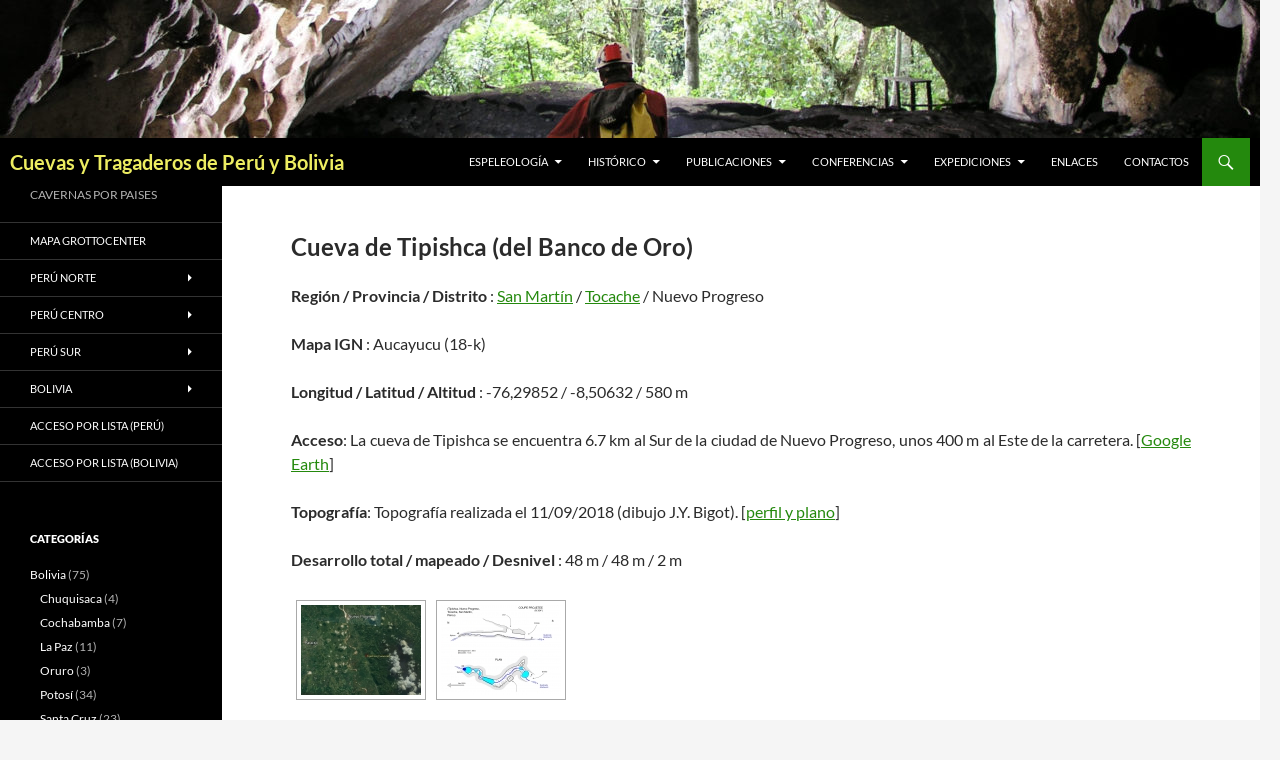

--- FILE ---
content_type: text/html; charset=UTF-8
request_url: https://cuevasdelperu.org/san-martin-tocache/cueva-de-tipishca-del-banco-de-oro/
body_size: 16334
content:
<!DOCTYPE html>
<!--[if IE 7]>
<html class="ie ie7" lang="es">
<![endif]-->
<!--[if IE 8]>
<html class="ie ie8" lang="es">
<![endif]-->
<!--[if !(IE 7) & !(IE 8)]><!-->
<html lang="es">
<!--<![endif]-->
<head>
	<meta charset="UTF-8">
	<meta name="viewport" content="width=device-width">
	<title>Cueva de Tipishca (del Banco de Oro) - Cuevas y Tragaderos de Perú y Bolivia</title>
	<link rel="profile" href="https://gmpg.org/xfn/11">
	<link rel="pingback" href="https://cuevasdelperu.org/xmlrpc.php">
	<!--[if lt IE 9]>
	<script src="https://cuevasdelperu.org/wp-content/themes/twentyfourteen/js/html5.js?ver=3.7.0"></script>
	<![endif]-->
	<meta name='robots' content='index, follow, max-image-preview:large, max-snippet:-1, max-video-preview:-1' />
	<style>img:is([sizes="auto" i], [sizes^="auto," i]) { contain-intrinsic-size: 3000px 1500px }</style>
	
	<!-- This site is optimized with the Yoast SEO plugin v26.6 - https://yoast.com/wordpress/plugins/seo/ -->
	<meta name="description" content="Cueva de Tipishca (Nuevo Progreso, Tocache, San Martín, Perú). Acceso, coordenadas, histórico, descripción, mapas, topografía, fotos, referencias." />
	<link rel="canonical" href="https://cuevasdelperu.org/san-martin-tocache/cueva-de-tipishca-del-banco-de-oro/" />
	<meta property="og:locale" content="es_ES" />
	<meta property="og:type" content="article" />
	<meta property="og:title" content="Cueva de Tipishca (del Banco de Oro) - Cuevas y Tragaderos de Perú y Bolivia" />
	<meta property="og:description" content="Cueva de Tipishca (Nuevo Progreso, Tocache, San Martín, Perú). Acceso, coordenadas, histórico, descripción, mapas, topografía, fotos, referencias." />
	<meta property="og:url" content="https://cuevasdelperu.org/san-martin-tocache/cueva-de-tipishca-del-banco-de-oro/" />
	<meta property="og:site_name" content="Cuevas y Tragaderos de Perú y Bolivia" />
	<meta property="article:modified_time" content="2024-01-30T12:21:31+00:00" />
	<meta name="twitter:card" content="summary_large_image" />
	<meta name="twitter:label1" content="Tiempo de lectura" />
	<meta name="twitter:data1" content="2 minutos" />
	<script type="application/ld+json" class="yoast-schema-graph">{"@context":"https://schema.org","@graph":[{"@type":"WebPage","@id":"https://cuevasdelperu.org/san-martin-tocache/cueva-de-tipishca-del-banco-de-oro/","url":"https://cuevasdelperu.org/san-martin-tocache/cueva-de-tipishca-del-banco-de-oro/","name":"Cueva de Tipishca (del Banco de Oro) - Cuevas y Tragaderos de Perú y Bolivia","isPartOf":{"@id":"https://cuevasdelperu.org/#website"},"datePublished":"2019-01-19T21:04:02+00:00","dateModified":"2024-01-30T12:21:31+00:00","description":"Cueva de Tipishca (Nuevo Progreso, Tocache, San Martín, Perú). Acceso, coordenadas, histórico, descripción, mapas, topografía, fotos, referencias.","breadcrumb":{"@id":"https://cuevasdelperu.org/san-martin-tocache/cueva-de-tipishca-del-banco-de-oro/#breadcrumb"},"inLanguage":"es","potentialAction":[{"@type":"ReadAction","target":["https://cuevasdelperu.org/san-martin-tocache/cueva-de-tipishca-del-banco-de-oro/"]}]},{"@type":"BreadcrumbList","@id":"https://cuevasdelperu.org/san-martin-tocache/cueva-de-tipishca-del-banco-de-oro/#breadcrumb","itemListElement":[{"@type":"ListItem","position":1,"name":"Portada","item":"https://cuevasdelperu.org/"},{"@type":"ListItem","position":2,"name":"Cuevas de la Provincia de Tocache","item":"https://cuevasdelperu.org/san-martin-tocache/"},{"@type":"ListItem","position":3,"name":"Cueva de Tipishca (del Banco de Oro)"}]},{"@type":"WebSite","@id":"https://cuevasdelperu.org/#website","url":"https://cuevasdelperu.org/","name":"Cuevas y Tragaderos de Perú y Bolivia","description":"CAVERNAS POR PAISES","potentialAction":[{"@type":"SearchAction","target":{"@type":"EntryPoint","urlTemplate":"https://cuevasdelperu.org/?s={search_term_string}"},"query-input":{"@type":"PropertyValueSpecification","valueRequired":true,"valueName":"search_term_string"}}],"inLanguage":"es"}]}</script>
	<!-- / Yoast SEO plugin. -->


<link rel='dns-prefetch' href='//www.googletagmanager.com' />
<link rel="alternate" type="application/rss+xml" title="Cuevas y Tragaderos de Perú y Bolivia &raquo; Feed" href="https://cuevasdelperu.org/feed/" />
<link rel="alternate" type="application/rss+xml" title="Cuevas y Tragaderos de Perú y Bolivia &raquo; Feed de los comentarios" href="https://cuevasdelperu.org/comments/feed/" />
<script>
window._wpemojiSettings = {"baseUrl":"https:\/\/s.w.org\/images\/core\/emoji\/15.0.3\/72x72\/","ext":".png","svgUrl":"https:\/\/s.w.org\/images\/core\/emoji\/15.0.3\/svg\/","svgExt":".svg","source":{"concatemoji":"https:\/\/cuevasdelperu.org\/wp-includes\/js\/wp-emoji-release.min.js?ver=6.7.4"}};
/*! This file is auto-generated */
!function(i,n){var o,s,e;function c(e){try{var t={supportTests:e,timestamp:(new Date).valueOf()};sessionStorage.setItem(o,JSON.stringify(t))}catch(e){}}function p(e,t,n){e.clearRect(0,0,e.canvas.width,e.canvas.height),e.fillText(t,0,0);var t=new Uint32Array(e.getImageData(0,0,e.canvas.width,e.canvas.height).data),r=(e.clearRect(0,0,e.canvas.width,e.canvas.height),e.fillText(n,0,0),new Uint32Array(e.getImageData(0,0,e.canvas.width,e.canvas.height).data));return t.every(function(e,t){return e===r[t]})}function u(e,t,n){switch(t){case"flag":return n(e,"\ud83c\udff3\ufe0f\u200d\u26a7\ufe0f","\ud83c\udff3\ufe0f\u200b\u26a7\ufe0f")?!1:!n(e,"\ud83c\uddfa\ud83c\uddf3","\ud83c\uddfa\u200b\ud83c\uddf3")&&!n(e,"\ud83c\udff4\udb40\udc67\udb40\udc62\udb40\udc65\udb40\udc6e\udb40\udc67\udb40\udc7f","\ud83c\udff4\u200b\udb40\udc67\u200b\udb40\udc62\u200b\udb40\udc65\u200b\udb40\udc6e\u200b\udb40\udc67\u200b\udb40\udc7f");case"emoji":return!n(e,"\ud83d\udc26\u200d\u2b1b","\ud83d\udc26\u200b\u2b1b")}return!1}function f(e,t,n){var r="undefined"!=typeof WorkerGlobalScope&&self instanceof WorkerGlobalScope?new OffscreenCanvas(300,150):i.createElement("canvas"),a=r.getContext("2d",{willReadFrequently:!0}),o=(a.textBaseline="top",a.font="600 32px Arial",{});return e.forEach(function(e){o[e]=t(a,e,n)}),o}function t(e){var t=i.createElement("script");t.src=e,t.defer=!0,i.head.appendChild(t)}"undefined"!=typeof Promise&&(o="wpEmojiSettingsSupports",s=["flag","emoji"],n.supports={everything:!0,everythingExceptFlag:!0},e=new Promise(function(e){i.addEventListener("DOMContentLoaded",e,{once:!0})}),new Promise(function(t){var n=function(){try{var e=JSON.parse(sessionStorage.getItem(o));if("object"==typeof e&&"number"==typeof e.timestamp&&(new Date).valueOf()<e.timestamp+604800&&"object"==typeof e.supportTests)return e.supportTests}catch(e){}return null}();if(!n){if("undefined"!=typeof Worker&&"undefined"!=typeof OffscreenCanvas&&"undefined"!=typeof URL&&URL.createObjectURL&&"undefined"!=typeof Blob)try{var e="postMessage("+f.toString()+"("+[JSON.stringify(s),u.toString(),p.toString()].join(",")+"));",r=new Blob([e],{type:"text/javascript"}),a=new Worker(URL.createObjectURL(r),{name:"wpTestEmojiSupports"});return void(a.onmessage=function(e){c(n=e.data),a.terminate(),t(n)})}catch(e){}c(n=f(s,u,p))}t(n)}).then(function(e){for(var t in e)n.supports[t]=e[t],n.supports.everything=n.supports.everything&&n.supports[t],"flag"!==t&&(n.supports.everythingExceptFlag=n.supports.everythingExceptFlag&&n.supports[t]);n.supports.everythingExceptFlag=n.supports.everythingExceptFlag&&!n.supports.flag,n.DOMReady=!1,n.readyCallback=function(){n.DOMReady=!0}}).then(function(){return e}).then(function(){var e;n.supports.everything||(n.readyCallback(),(e=n.source||{}).concatemoji?t(e.concatemoji):e.wpemoji&&e.twemoji&&(t(e.twemoji),t(e.wpemoji)))}))}((window,document),window._wpemojiSettings);
</script>
<link rel='stylesheet' id='dashicons-css' href='https://cuevasdelperu.org/wp-includes/css/dashicons.min.css?ver=6.7.4' media='all' />
<link rel='stylesheet' id='post-views-counter-frontend-css' href='https://cuevasdelperu.org/wp-content/plugins/post-views-counter/css/frontend.css?ver=1.7.0' media='all' />
<link rel='stylesheet' id='h5ab-print-font-awesome-css' href='https://cuevasdelperu.org/wp-content/plugins/print-post-and-page/css/font-awesome.min.css?ver=6.7.4' media='all' />
<link rel='stylesheet' id='h5ab-print-css-css' href='https://cuevasdelperu.org/wp-content/plugins/print-post-and-page/css/h5ab-print.min.css?ver=6.7.4' media='all' />
<style id='wp-emoji-styles-inline-css'>

	img.wp-smiley, img.emoji {
		display: inline !important;
		border: none !important;
		box-shadow: none !important;
		height: 1em !important;
		width: 1em !important;
		margin: 0 0.07em !important;
		vertical-align: -0.1em !important;
		background: none !important;
		padding: 0 !important;
	}
</style>
<link rel='stylesheet' id='wp-block-library-css' href='https://cuevasdelperu.org/wp-includes/css/dist/block-library/style.min.css?ver=6.7.4' media='all' />
<style id='wp-block-library-theme-inline-css'>
.wp-block-audio :where(figcaption){color:#555;font-size:13px;text-align:center}.is-dark-theme .wp-block-audio :where(figcaption){color:#ffffffa6}.wp-block-audio{margin:0 0 1em}.wp-block-code{border:1px solid #ccc;border-radius:4px;font-family:Menlo,Consolas,monaco,monospace;padding:.8em 1em}.wp-block-embed :where(figcaption){color:#555;font-size:13px;text-align:center}.is-dark-theme .wp-block-embed :where(figcaption){color:#ffffffa6}.wp-block-embed{margin:0 0 1em}.blocks-gallery-caption{color:#555;font-size:13px;text-align:center}.is-dark-theme .blocks-gallery-caption{color:#ffffffa6}:root :where(.wp-block-image figcaption){color:#555;font-size:13px;text-align:center}.is-dark-theme :root :where(.wp-block-image figcaption){color:#ffffffa6}.wp-block-image{margin:0 0 1em}.wp-block-pullquote{border-bottom:4px solid;border-top:4px solid;color:currentColor;margin-bottom:1.75em}.wp-block-pullquote cite,.wp-block-pullquote footer,.wp-block-pullquote__citation{color:currentColor;font-size:.8125em;font-style:normal;text-transform:uppercase}.wp-block-quote{border-left:.25em solid;margin:0 0 1.75em;padding-left:1em}.wp-block-quote cite,.wp-block-quote footer{color:currentColor;font-size:.8125em;font-style:normal;position:relative}.wp-block-quote:where(.has-text-align-right){border-left:none;border-right:.25em solid;padding-left:0;padding-right:1em}.wp-block-quote:where(.has-text-align-center){border:none;padding-left:0}.wp-block-quote.is-large,.wp-block-quote.is-style-large,.wp-block-quote:where(.is-style-plain){border:none}.wp-block-search .wp-block-search__label{font-weight:700}.wp-block-search__button{border:1px solid #ccc;padding:.375em .625em}:where(.wp-block-group.has-background){padding:1.25em 2.375em}.wp-block-separator.has-css-opacity{opacity:.4}.wp-block-separator{border:none;border-bottom:2px solid;margin-left:auto;margin-right:auto}.wp-block-separator.has-alpha-channel-opacity{opacity:1}.wp-block-separator:not(.is-style-wide):not(.is-style-dots){width:100px}.wp-block-separator.has-background:not(.is-style-dots){border-bottom:none;height:1px}.wp-block-separator.has-background:not(.is-style-wide):not(.is-style-dots){height:2px}.wp-block-table{margin:0 0 1em}.wp-block-table td,.wp-block-table th{word-break:normal}.wp-block-table :where(figcaption){color:#555;font-size:13px;text-align:center}.is-dark-theme .wp-block-table :where(figcaption){color:#ffffffa6}.wp-block-video :where(figcaption){color:#555;font-size:13px;text-align:center}.is-dark-theme .wp-block-video :where(figcaption){color:#ffffffa6}.wp-block-video{margin:0 0 1em}:root :where(.wp-block-template-part.has-background){margin-bottom:0;margin-top:0;padding:1.25em 2.375em}
</style>
<style id='classic-theme-styles-inline-css'>
/*! This file is auto-generated */
.wp-block-button__link{color:#fff;background-color:#32373c;border-radius:9999px;box-shadow:none;text-decoration:none;padding:calc(.667em + 2px) calc(1.333em + 2px);font-size:1.125em}.wp-block-file__button{background:#32373c;color:#fff;text-decoration:none}
</style>
<style id='global-styles-inline-css'>
:root{--wp--preset--aspect-ratio--square: 1;--wp--preset--aspect-ratio--4-3: 4/3;--wp--preset--aspect-ratio--3-4: 3/4;--wp--preset--aspect-ratio--3-2: 3/2;--wp--preset--aspect-ratio--2-3: 2/3;--wp--preset--aspect-ratio--16-9: 16/9;--wp--preset--aspect-ratio--9-16: 9/16;--wp--preset--color--black: #000;--wp--preset--color--cyan-bluish-gray: #abb8c3;--wp--preset--color--white: #fff;--wp--preset--color--pale-pink: #f78da7;--wp--preset--color--vivid-red: #cf2e2e;--wp--preset--color--luminous-vivid-orange: #ff6900;--wp--preset--color--luminous-vivid-amber: #fcb900;--wp--preset--color--light-green-cyan: #7bdcb5;--wp--preset--color--vivid-green-cyan: #00d084;--wp--preset--color--pale-cyan-blue: #8ed1fc;--wp--preset--color--vivid-cyan-blue: #0693e3;--wp--preset--color--vivid-purple: #9b51e0;--wp--preset--color--green: #24890d;--wp--preset--color--dark-gray: #2b2b2b;--wp--preset--color--medium-gray: #767676;--wp--preset--color--light-gray: #f5f5f5;--wp--preset--gradient--vivid-cyan-blue-to-vivid-purple: linear-gradient(135deg,rgba(6,147,227,1) 0%,rgb(155,81,224) 100%);--wp--preset--gradient--light-green-cyan-to-vivid-green-cyan: linear-gradient(135deg,rgb(122,220,180) 0%,rgb(0,208,130) 100%);--wp--preset--gradient--luminous-vivid-amber-to-luminous-vivid-orange: linear-gradient(135deg,rgba(252,185,0,1) 0%,rgba(255,105,0,1) 100%);--wp--preset--gradient--luminous-vivid-orange-to-vivid-red: linear-gradient(135deg,rgba(255,105,0,1) 0%,rgb(207,46,46) 100%);--wp--preset--gradient--very-light-gray-to-cyan-bluish-gray: linear-gradient(135deg,rgb(238,238,238) 0%,rgb(169,184,195) 100%);--wp--preset--gradient--cool-to-warm-spectrum: linear-gradient(135deg,rgb(74,234,220) 0%,rgb(151,120,209) 20%,rgb(207,42,186) 40%,rgb(238,44,130) 60%,rgb(251,105,98) 80%,rgb(254,248,76) 100%);--wp--preset--gradient--blush-light-purple: linear-gradient(135deg,rgb(255,206,236) 0%,rgb(152,150,240) 100%);--wp--preset--gradient--blush-bordeaux: linear-gradient(135deg,rgb(254,205,165) 0%,rgb(254,45,45) 50%,rgb(107,0,62) 100%);--wp--preset--gradient--luminous-dusk: linear-gradient(135deg,rgb(255,203,112) 0%,rgb(199,81,192) 50%,rgb(65,88,208) 100%);--wp--preset--gradient--pale-ocean: linear-gradient(135deg,rgb(255,245,203) 0%,rgb(182,227,212) 50%,rgb(51,167,181) 100%);--wp--preset--gradient--electric-grass: linear-gradient(135deg,rgb(202,248,128) 0%,rgb(113,206,126) 100%);--wp--preset--gradient--midnight: linear-gradient(135deg,rgb(2,3,129) 0%,rgb(40,116,252) 100%);--wp--preset--font-size--small: 13px;--wp--preset--font-size--medium: 20px;--wp--preset--font-size--large: 36px;--wp--preset--font-size--x-large: 42px;--wp--preset--spacing--20: 0.44rem;--wp--preset--spacing--30: 0.67rem;--wp--preset--spacing--40: 1rem;--wp--preset--spacing--50: 1.5rem;--wp--preset--spacing--60: 2.25rem;--wp--preset--spacing--70: 3.38rem;--wp--preset--spacing--80: 5.06rem;--wp--preset--shadow--natural: 6px 6px 9px rgba(0, 0, 0, 0.2);--wp--preset--shadow--deep: 12px 12px 50px rgba(0, 0, 0, 0.4);--wp--preset--shadow--sharp: 6px 6px 0px rgba(0, 0, 0, 0.2);--wp--preset--shadow--outlined: 6px 6px 0px -3px rgba(255, 255, 255, 1), 6px 6px rgba(0, 0, 0, 1);--wp--preset--shadow--crisp: 6px 6px 0px rgba(0, 0, 0, 1);}:where(.is-layout-flex){gap: 0.5em;}:where(.is-layout-grid){gap: 0.5em;}body .is-layout-flex{display: flex;}.is-layout-flex{flex-wrap: wrap;align-items: center;}.is-layout-flex > :is(*, div){margin: 0;}body .is-layout-grid{display: grid;}.is-layout-grid > :is(*, div){margin: 0;}:where(.wp-block-columns.is-layout-flex){gap: 2em;}:where(.wp-block-columns.is-layout-grid){gap: 2em;}:where(.wp-block-post-template.is-layout-flex){gap: 1.25em;}:where(.wp-block-post-template.is-layout-grid){gap: 1.25em;}.has-black-color{color: var(--wp--preset--color--black) !important;}.has-cyan-bluish-gray-color{color: var(--wp--preset--color--cyan-bluish-gray) !important;}.has-white-color{color: var(--wp--preset--color--white) !important;}.has-pale-pink-color{color: var(--wp--preset--color--pale-pink) !important;}.has-vivid-red-color{color: var(--wp--preset--color--vivid-red) !important;}.has-luminous-vivid-orange-color{color: var(--wp--preset--color--luminous-vivid-orange) !important;}.has-luminous-vivid-amber-color{color: var(--wp--preset--color--luminous-vivid-amber) !important;}.has-light-green-cyan-color{color: var(--wp--preset--color--light-green-cyan) !important;}.has-vivid-green-cyan-color{color: var(--wp--preset--color--vivid-green-cyan) !important;}.has-pale-cyan-blue-color{color: var(--wp--preset--color--pale-cyan-blue) !important;}.has-vivid-cyan-blue-color{color: var(--wp--preset--color--vivid-cyan-blue) !important;}.has-vivid-purple-color{color: var(--wp--preset--color--vivid-purple) !important;}.has-black-background-color{background-color: var(--wp--preset--color--black) !important;}.has-cyan-bluish-gray-background-color{background-color: var(--wp--preset--color--cyan-bluish-gray) !important;}.has-white-background-color{background-color: var(--wp--preset--color--white) !important;}.has-pale-pink-background-color{background-color: var(--wp--preset--color--pale-pink) !important;}.has-vivid-red-background-color{background-color: var(--wp--preset--color--vivid-red) !important;}.has-luminous-vivid-orange-background-color{background-color: var(--wp--preset--color--luminous-vivid-orange) !important;}.has-luminous-vivid-amber-background-color{background-color: var(--wp--preset--color--luminous-vivid-amber) !important;}.has-light-green-cyan-background-color{background-color: var(--wp--preset--color--light-green-cyan) !important;}.has-vivid-green-cyan-background-color{background-color: var(--wp--preset--color--vivid-green-cyan) !important;}.has-pale-cyan-blue-background-color{background-color: var(--wp--preset--color--pale-cyan-blue) !important;}.has-vivid-cyan-blue-background-color{background-color: var(--wp--preset--color--vivid-cyan-blue) !important;}.has-vivid-purple-background-color{background-color: var(--wp--preset--color--vivid-purple) !important;}.has-black-border-color{border-color: var(--wp--preset--color--black) !important;}.has-cyan-bluish-gray-border-color{border-color: var(--wp--preset--color--cyan-bluish-gray) !important;}.has-white-border-color{border-color: var(--wp--preset--color--white) !important;}.has-pale-pink-border-color{border-color: var(--wp--preset--color--pale-pink) !important;}.has-vivid-red-border-color{border-color: var(--wp--preset--color--vivid-red) !important;}.has-luminous-vivid-orange-border-color{border-color: var(--wp--preset--color--luminous-vivid-orange) !important;}.has-luminous-vivid-amber-border-color{border-color: var(--wp--preset--color--luminous-vivid-amber) !important;}.has-light-green-cyan-border-color{border-color: var(--wp--preset--color--light-green-cyan) !important;}.has-vivid-green-cyan-border-color{border-color: var(--wp--preset--color--vivid-green-cyan) !important;}.has-pale-cyan-blue-border-color{border-color: var(--wp--preset--color--pale-cyan-blue) !important;}.has-vivid-cyan-blue-border-color{border-color: var(--wp--preset--color--vivid-cyan-blue) !important;}.has-vivid-purple-border-color{border-color: var(--wp--preset--color--vivid-purple) !important;}.has-vivid-cyan-blue-to-vivid-purple-gradient-background{background: var(--wp--preset--gradient--vivid-cyan-blue-to-vivid-purple) !important;}.has-light-green-cyan-to-vivid-green-cyan-gradient-background{background: var(--wp--preset--gradient--light-green-cyan-to-vivid-green-cyan) !important;}.has-luminous-vivid-amber-to-luminous-vivid-orange-gradient-background{background: var(--wp--preset--gradient--luminous-vivid-amber-to-luminous-vivid-orange) !important;}.has-luminous-vivid-orange-to-vivid-red-gradient-background{background: var(--wp--preset--gradient--luminous-vivid-orange-to-vivid-red) !important;}.has-very-light-gray-to-cyan-bluish-gray-gradient-background{background: var(--wp--preset--gradient--very-light-gray-to-cyan-bluish-gray) !important;}.has-cool-to-warm-spectrum-gradient-background{background: var(--wp--preset--gradient--cool-to-warm-spectrum) !important;}.has-blush-light-purple-gradient-background{background: var(--wp--preset--gradient--blush-light-purple) !important;}.has-blush-bordeaux-gradient-background{background: var(--wp--preset--gradient--blush-bordeaux) !important;}.has-luminous-dusk-gradient-background{background: var(--wp--preset--gradient--luminous-dusk) !important;}.has-pale-ocean-gradient-background{background: var(--wp--preset--gradient--pale-ocean) !important;}.has-electric-grass-gradient-background{background: var(--wp--preset--gradient--electric-grass) !important;}.has-midnight-gradient-background{background: var(--wp--preset--gradient--midnight) !important;}.has-small-font-size{font-size: var(--wp--preset--font-size--small) !important;}.has-medium-font-size{font-size: var(--wp--preset--font-size--medium) !important;}.has-large-font-size{font-size: var(--wp--preset--font-size--large) !important;}.has-x-large-font-size{font-size: var(--wp--preset--font-size--x-large) !important;}
:where(.wp-block-post-template.is-layout-flex){gap: 1.25em;}:where(.wp-block-post-template.is-layout-grid){gap: 1.25em;}
:where(.wp-block-columns.is-layout-flex){gap: 2em;}:where(.wp-block-columns.is-layout-grid){gap: 2em;}
:root :where(.wp-block-pullquote){font-size: 1.5em;line-height: 1.6;}
</style>
<link rel='stylesheet' id='NextGEN-css' href='https://cuevasdelperu.org/wp-content/plugins/nextcellent-gallery-nextgen-legacy/css/nggallery.css?ver=1.0.0' media='screen' />
<link rel='stylesheet' id='NextCellent-Framework-css' href='https://cuevasdelperu.org/wp-content/plugins/nextcellent-gallery-nextgen-legacy/css/framework-min.css?ver=1.0.1' media='screen' />
<link rel='stylesheet' id='shutter-css' href='https://cuevasdelperu.org/wp-content/plugins/nextcellent-gallery-nextgen-legacy/shutter/shutter-reloaded.css?ver=1.3.4' media='screen' />
<link rel='stylesheet' id='parent-style-css' href='https://cuevasdelperu.org/wp-content/themes/twentyfourteen/style.css?ver=6.7.4' media='all' />
<link rel='stylesheet' id='child-style-css' href='https://cuevasdelperu.org/wp-content/themes/theme-enfant/style.css?ver=6.7.4' media='all' />
<link rel='stylesheet' id='twentyfourteen-lato-css' href='https://cuevasdelperu.org/wp-content/themes/twentyfourteen/fonts/font-lato.css?ver=20230328' media='all' />
<link rel='stylesheet' id='genericons-css' href='https://cuevasdelperu.org/wp-content/themes/twentyfourteen/genericons/genericons.css?ver=3.0.3' media='all' />
<link rel='stylesheet' id='twentyfourteen-style-css' href='https://cuevasdelperu.org/wp-content/themes/theme-enfant/style.css?ver=20231107' media='all' />
<link rel='stylesheet' id='twentyfourteen-block-style-css' href='https://cuevasdelperu.org/wp-content/themes/twentyfourteen/css/blocks.css?ver=20230630' media='all' />
<!--[if lt IE 9]>
<link rel='stylesheet' id='twentyfourteen-ie-css' href='https://cuevasdelperu.org/wp-content/themes/twentyfourteen/css/ie.css?ver=20140711' media='all' />
<![endif]-->
<script src="https://cuevasdelperu.org/wp-includes/js/jquery/jquery.min.js?ver=3.7.1" id="jquery-core-js"></script>
<script src="https://cuevasdelperu.org/wp-includes/js/jquery/jquery-migrate.min.js?ver=3.4.1" id="jquery-migrate-js"></script>
<script id="shutter-js-extra">
var shutterSettings = {"msgLoading":"L O A D I N G","msgClose":"Click to Close","imageCount":"1"};
</script>
<script src="https://cuevasdelperu.org/wp-content/plugins/nextcellent-gallery-nextgen-legacy/shutter/shutter-reloaded.js?ver=1.3.3" id="shutter-js"></script>
<script src="https://cuevasdelperu.org/wp-content/plugins/nextcellent-gallery-nextgen-legacy/js/owl.carousel.min.js?ver=2" id="owl-js"></script>
<script src="https://cuevasdelperu.org/wp-content/themes/twentyfourteen/js/functions.js?ver=20230526" id="twentyfourteen-script-js" defer data-wp-strategy="defer"></script>

<!-- Fragmento de código de la etiqueta de Google (gtag.js) añadida por Site Kit -->
<!-- Fragmento de código de Google Analytics añadido por Site Kit -->
<script src="https://www.googletagmanager.com/gtag/js?id=GT-TB7GWG4" id="google_gtagjs-js" async></script>
<script id="google_gtagjs-js-after">
window.dataLayer = window.dataLayer || [];function gtag(){dataLayer.push(arguments);}
gtag("set","linker",{"domains":["cuevasdelperu.org"]});
gtag("js", new Date());
gtag("set", "developer_id.dZTNiMT", true);
gtag("config", "GT-TB7GWG4");
 window._googlesitekit = window._googlesitekit || {}; window._googlesitekit.throttledEvents = []; window._googlesitekit.gtagEvent = (name, data) => { var key = JSON.stringify( { name, data } ); if ( !! window._googlesitekit.throttledEvents[ key ] ) { return; } window._googlesitekit.throttledEvents[ key ] = true; setTimeout( () => { delete window._googlesitekit.throttledEvents[ key ]; }, 5 ); gtag( "event", name, { ...data, event_source: "site-kit" } ); };
</script>
<link rel="https://api.w.org/" href="https://cuevasdelperu.org/wp-json/" /><link rel="alternate" title="JSON" type="application/json" href="https://cuevasdelperu.org/wp-json/wp/v2/pages/8291" /><link rel="EditURI" type="application/rsd+xml" title="RSD" href="https://cuevasdelperu.org/xmlrpc.php?rsd" />
<meta name="generator" content="WordPress 6.7.4" />
<link rel='shortlink' href='https://cuevasdelperu.org/?p=8291' />
<link rel="alternate" title="oEmbed (JSON)" type="application/json+oembed" href="https://cuevasdelperu.org/wp-json/oembed/1.0/embed?url=https%3A%2F%2Fcuevasdelperu.org%2Fsan-martin-tocache%2Fcueva-de-tipishca-del-banco-de-oro%2F" />
<link rel="alternate" title="oEmbed (XML)" type="text/xml+oembed" href="https://cuevasdelperu.org/wp-json/oembed/1.0/embed?url=https%3A%2F%2Fcuevasdelperu.org%2Fsan-martin-tocache%2Fcueva-de-tipishca-del-banco-de-oro%2F&#038;format=xml" />

		<!-- GA Google Analytics @ https://m0n.co/ga -->
		<script>
			(function(i,s,o,g,r,a,m){i['GoogleAnalyticsObject']=r;i[r]=i[r]||function(){
			(i[r].q=i[r].q||[]).push(arguments)},i[r].l=1*new Date();a=s.createElement(o),
			m=s.getElementsByTagName(o)[0];a.async=1;a.src=g;m.parentNode.insertBefore(a,m)
			})(window,document,'script','https://www.google-analytics.com/analytics.js','ga');
			ga('create', 'UA-76964966-1', 'auto');
			ga('send', 'pageview');
		</script>

	<meta name="generator" content="Site Kit by Google 1.168.0" /><!-- <meta name="NextGEN" version="1.9.35" /> -->
<script type="text/javascript">
	window._se_plugin_version = '8.1.9';
</script>
		<style type="text/css" id="twentyfourteen-header-css">
				.site-title a {
			color: #eded61;
		}
		</style>
		<link rel="icon" href="https://cuevasdelperu.org/wp-content/uploads/2016/04/cropped-icone-32x32.jpg" sizes="32x32" />
<link rel="icon" href="https://cuevasdelperu.org/wp-content/uploads/2016/04/cropped-icone-192x192.jpg" sizes="192x192" />
<link rel="apple-touch-icon" href="https://cuevasdelperu.org/wp-content/uploads/2016/04/cropped-icone-180x180.jpg" />
<meta name="msapplication-TileImage" content="https://cuevasdelperu.org/wp-content/uploads/2016/04/cropped-icone-270x270.jpg" />
</head>

<body class="page-template-default page page-id-8291 page-child parent-pageid-287 wp-embed-responsive header-image full-width singular">
<div id="page" class="hfeed site">
		<div id="site-header">
		<a href="https://cuevasdelperu.org/" rel="home">
			<img src="https://cuevasdelperu.org/wp-content/uploads/2019/02/cropped-P1011472-1.jpg" width="1260" height="138" alt="Cuevas y Tragaderos de Perú y Bolivia" srcset="https://cuevasdelperu.org/wp-content/uploads/2019/02/cropped-P1011472-1.jpg 1260w, https://cuevasdelperu.org/wp-content/uploads/2019/02/cropped-P1011472-1-300x33.jpg 300w, https://cuevasdelperu.org/wp-content/uploads/2019/02/cropped-P1011472-1-768x84.jpg 768w, https://cuevasdelperu.org/wp-content/uploads/2019/02/cropped-P1011472-1-1024x112.jpg 1024w" sizes="(max-width: 1260px) 100vw, 1260px" decoding="async" fetchpriority="high" />		</a>
	</div>
	
	<header id="masthead" class="site-header">
		<div class="header-main">
			<h1 class="site-title"><a href="https://cuevasdelperu.org/" rel="home">Cuevas y Tragaderos de Perú y Bolivia</a></h1>

			<div class="search-toggle">
				<a href="#search-container" class="screen-reader-text" aria-expanded="false" aria-controls="search-container">
					Buscar				</a>
			</div>

			<nav id="primary-navigation" class="site-navigation primary-navigation">
				<button class="menu-toggle">Menú principal</button>
				<a class="screen-reader-text skip-link" href="#content">
					Saltar al contenido				</a>
				<div class="menu-menu-container"><ul id="primary-menu" class="nav-menu"><li id="menu-item-3158" class="menu-item menu-item-type-custom menu-item-object-custom menu-item-has-children menu-item-3158"><a>Espeleología</a>
<ul class="sub-menu">
	<li id="menu-item-90" class="menu-item menu-item-type-post_type menu-item-object-page menu-item-90"><a href="https://cuevasdelperu.org/espeleologia-peruana/">Espeleología peruana</a></li>
	<li id="menu-item-3166" class="menu-item menu-item-type-post_type menu-item-object-page menu-item-3166"><a href="https://cuevasdelperu.org/espeleologia-boliviana/">Espeleología boliviana</a></li>
</ul>
</li>
<li id="menu-item-3159" class="menu-item menu-item-type-custom menu-item-object-custom menu-item-has-children menu-item-3159"><a>Histórico</a>
<ul class="sub-menu">
	<li id="menu-item-102" class="menu-item menu-item-type-post_type menu-item-object-page menu-item-102"><a href="https://cuevasdelperu.org/historico-de-las-exploraciones-espeleologicas-en-el-peru/">Exploraciones en Perú</a></li>
	<li id="menu-item-3169" class="menu-item menu-item-type-post_type menu-item-object-page menu-item-3169"><a href="https://cuevasdelperu.org/historico-las-exploraciones-espeleologicas-bolivia/">Exploraciones en Bolivia</a></li>
</ul>
</li>
<li id="menu-item-3160" class="menu-item menu-item-type-custom menu-item-object-custom menu-item-has-children menu-item-3160"><a>Publicaciones</a>
<ul class="sub-menu">
	<li id="menu-item-110" class="menu-item menu-item-type-post_type menu-item-object-page menu-item-110"><a href="https://cuevasdelperu.org/publicaciones-sobre-las-cuevas-del-peru/">Publicaciones sobre Perú</a></li>
	<li id="menu-item-3172" class="menu-item menu-item-type-post_type menu-item-object-page menu-item-3172"><a href="https://cuevasdelperu.org/publicaciones-las-cavernas-bolivia/">Publicaciones sobre Bolivia</a></li>
</ul>
</li>
<li id="menu-item-4816" class="menu-item menu-item-type-custom menu-item-object-custom menu-item-has-children menu-item-4816"><a>Conferencias</a>
<ul class="sub-menu">
	<li id="menu-item-4830" class="menu-item menu-item-type-post_type menu-item-object-page menu-item-4830"><a href="https://cuevasdelperu.org/conferencias-chachapoyas2018/">Chachapoyas 2018</a></li>
	<li id="menu-item-4817" class="menu-item menu-item-type-post_type menu-item-object-page menu-item-4817"><a href="https://cuevasdelperu.org/conferencias-tarapoto2016/">Tarapoto 2016</a></li>
</ul>
</li>
<li id="menu-item-8778" class="menu-item menu-item-type-custom menu-item-object-custom menu-item-has-children menu-item-8778"><a href="http://oo">Expediciones</a>
<ul class="sub-menu">
	<li id="menu-item-3594" class="menu-item menu-item-type-post_type menu-item-object-page menu-item-3594"><a href="https://cuevasdelperu.org/expedicion_cerroblanco2017/">Cerro Blanco 2017</a></li>
</ul>
</li>
<li id="menu-item-42" class="menu-item menu-item-type-post_type menu-item-object-page menu-item-42"><a href="https://cuevasdelperu.org/enlaces/">Enlaces</a></li>
<li id="menu-item-45" class="menu-item menu-item-type-post_type menu-item-object-page menu-item-45"><a href="https://cuevasdelperu.org/contactos/">Contactos</a></li>
</ul></div>			</nav>
		</div>

		<div id="search-container" class="search-box-wrapper hide">
			<div class="search-box">
				<form role="search" method="get" class="search-form" action="https://cuevasdelperu.org/">
				<label>
					<span class="screen-reader-text">Buscar:</span>
					<input type="search" class="search-field" placeholder="Buscar &hellip;" value="" name="s" />
				</label>
				<input type="submit" class="search-submit" value="Buscar" />
			</form>			</div>
		</div>
	</header><!-- #masthead -->

	<div id="main" class="site-main">

<div id="main-content" class="main-content">

	<div id="primary" class="content-area">
		<div id="content" class="site-content" role="main">

			
<article id="post-8291" class="post-8291 page type-page status-publish hentry category-peru category-san-martin tag-nuevo-progreso tag-peru tag-san-martin tag-tipishca-cueva-de tag-tocache">
	<header class="entry-header"><h1 class="entry-title">Cueva de Tipishca (del Banco de Oro)</h1></header><!-- .entry-header -->
	<div class="entry-content">
		<p style="text-align: justify;"><strong>Región / Provincia / Distrito </strong>: <a href="https://cuevasdelperu.org/mapas/departamentos/san-martin">San Martín</a> / <a title="Cuevas de la Provincia de Tocache (San Martín, Perú)" href="https://cuevasdelperu.org/san-martin-tocache/">Tocache</a> / Nuevo Progreso</p>
<p><strong>Mapa IGN</strong> : Aucayucu (18-k)</p>
<p><strong>Longitud / Latitud / Altitud</strong> : -76,29852 / -8,50632 / 580 m</p>
<p style="text-align: justify;"><strong>Acceso</strong>: La cueva de Tipishca se encuentra 6.7 km al Sur de la ciudad de Nuevo Progreso, unos 400 m al Este de la carretera. [<a href="https://cuevasdelperu.org/peru/sanmartin/tocache/tipishca.kmz" target="_blank" rel="noopener noreferrer">Google Earth</a>]</p>
<p style="text-align: justify;"><strong>Topografía</strong>: Topografía realizada el 11/09/2018 (dibujo J.Y. Bigot). [<a href="https://cuevasdelperu.org/peru/sanmartin/tocache/tipishca-topo2018.pdf" target="_blank" rel="noopener noreferrer">perfil y plano</a>]</p>
<p><strong>Desarrollo total / mapeado / Desnivel</strong> : 48 m / 48 m / 2 m</p>
<p style="text-align: justify;">
<div class="ngg-galleryoverview" id="ngg-gallery-760-8291">


	
	<!-- Thumbnails -->
		
	<div id="ngg-image-4570" class="ngg-gallery-thumbnail-box"  >
		<div class="ngg-gallery-thumbnail" >
			<a href="https://cuevasdelperu.org/wp-content/gallery/cueva-de-tipishca/tipishca_google.jpg" title="Localización de la Cueva de Tipishca (Google Earth)" class="shutterset_set_760" >
								<img decoding="async" title="tipishca_google" alt="tipishca_google" src="https://cuevasdelperu.org/wp-content/gallery/cueva-de-tipishca/thumbs/thumbs_tipishca_google.jpg" width="120" height="90" />
							</a>
		</div>
	</div>
	
		
 		
	<div id="ngg-image-4569" class="ngg-gallery-thumbnail-box"  >
		<div class="ngg-gallery-thumbnail" >
			<a href="https://cuevasdelperu.org/wp-content/gallery/cueva-de-tipishca/bancooro-topo2018.jpg" title="Plano y perfil de la Cueva de Tipishca (J.Y. Bigot / ECA-GSBM-GSD-GSVulcain 2018)" class="shutterset_set_760" >
								<img decoding="async" title="bancooro-topo2018" alt="bancooro-topo2018" src="https://cuevasdelperu.org/wp-content/gallery/cueva-de-tipishca/thumbs/thumbs_bancooro-topo2018.jpg" width="120" height="90" />
							</a>
		</div>
	</div>
	
		
 	 	
	<!-- Pagination -->
 	<div class='ngg-clear'></div>
 	
</div>

</p>
<p style="text-align: justify;"><strong>Histórico</strong>: La cueva fue indicada al grupo ECA de Lima en 2017 por la municipalidad de Nuevo Progreso. La exploración y el mapeo de la cueva se realizaron el 11/09/2018 (J.Y. Bigot, M. Pouilly, A. Rodriguez) durante la expedición <a href="https://www.gsbm.fr/expeditions-speleo-perou/expedition-nord-perou-2018/" target="_blank" rel="noopener noreferrer">Nor-Perú 2018</a>.</p>
<p style="text-align: justify;"><strong>Descripción</strong>: El agua de la resurgencia que sale de la Cueva del Banco de Oro en Tipishca (que significa « amarrado » en quechua) esta utilizada para la piscicultura. Es una propiedad privada, y hay varios estanques organizados en niveles. La cueva del Banco de Oro es pequeña, pero el caudal del agua es suficiente para alimentar la piscicultura ; es un bien precioso a preservar y el dueño lo sabe perfectamente. Los conductos son bastante estrechos y después unos cuarenta metros de progresión acaban en un sifón. El río que sale de la cueva se llama la quebrada Añañauchi.</p>
<p style="text-align: justify;">
<div class="ngg-galleryoverview" id="ngg-gallery-770-8291">


	
	<!-- Thumbnails -->
		
	<div id="ngg-image-4636" class="ngg-gallery-thumbnail-box"  >
		<div class="ngg-gallery-thumbnail" >
			<a href="https://cuevasdelperu.org/wp-content/gallery/cueva-de-tipishca-fotos/p1011924.jpg" title="11/09/2018 (JYB©)" class="shutterset_set_770" >
								<img loading="lazy" decoding="async" title="p1011924" alt="p1011924" src="https://cuevasdelperu.org/wp-content/gallery/cueva-de-tipishca-fotos/thumbs/thumbs_p1011924.jpg" width="120" height="90" />
							</a>
		</div>
	</div>
	
		
 		
	<div id="ngg-image-4638" class="ngg-gallery-thumbnail-box"  >
		<div class="ngg-gallery-thumbnail" >
			<a href="https://cuevasdelperu.org/wp-content/gallery/cueva-de-tipishca-fotos/p1011930.jpg" title="11/09/2018 (JYB©)" class="shutterset_set_770" >
								<img loading="lazy" decoding="async" title="p1011930" alt="p1011930" src="https://cuevasdelperu.org/wp-content/gallery/cueva-de-tipishca-fotos/thumbs/thumbs_p1011930.jpg" width="120" height="90" />
							</a>
		</div>
	</div>
	
		
 		
	<div id="ngg-image-4639" class="ngg-gallery-thumbnail-box"  >
		<div class="ngg-gallery-thumbnail" >
			<a href="https://cuevasdelperu.org/wp-content/gallery/cueva-de-tipishca-fotos/p1011932.jpg" title="11/09/2018 (JYB©)" class="shutterset_set_770" >
								<img loading="lazy" decoding="async" title="p1011932" alt="p1011932" src="https://cuevasdelperu.org/wp-content/gallery/cueva-de-tipishca-fotos/thumbs/thumbs_p1011932.jpg" width="120" height="90" />
							</a>
		</div>
	</div>
	
		
 		
	<div id="ngg-image-4640" class="ngg-gallery-thumbnail-box"  >
		<div class="ngg-gallery-thumbnail" >
			<a href="https://cuevasdelperu.org/wp-content/gallery/cueva-de-tipishca-fotos/p1011935.jpg" title="11/09/2018 (JYB©)" class="shutterset_set_770" >
								<img loading="lazy" decoding="async" title="p1011935" alt="p1011935" src="https://cuevasdelperu.org/wp-content/gallery/cueva-de-tipishca-fotos/thumbs/thumbs_p1011935.jpg" width="120" height="90" />
							</a>
		</div>
	</div>
	
		
 		
	<div id="ngg-image-4641" class="ngg-gallery-thumbnail-box"  >
		<div class="ngg-gallery-thumbnail" >
			<a href="https://cuevasdelperu.org/wp-content/gallery/cueva-de-tipishca-fotos/p1011951.jpg" title="11/09/2018 (JYB©)" class="shutterset_set_770" >
								<img loading="lazy" decoding="async" title="p1011951" alt="p1011951" src="https://cuevasdelperu.org/wp-content/gallery/cueva-de-tipishca-fotos/thumbs/thumbs_p1011951.jpg" width="120" height="90" />
							</a>
		</div>
	</div>
	
		
 		
	<div id="ngg-image-4642" class="ngg-gallery-thumbnail-box"  >
		<div class="ngg-gallery-thumbnail" >
			<a href="https://cuevasdelperu.org/wp-content/gallery/cueva-de-tipishca-fotos/p1011954.jpg" title="11/09/2018 (JYB©)" class="shutterset_set_770" >
								<img loading="lazy" decoding="async" title="p1011954" alt="p1011954" src="https://cuevasdelperu.org/wp-content/gallery/cueva-de-tipishca-fotos/thumbs/thumbs_p1011954.jpg" width="120" height="90" />
							</a>
		</div>
	</div>
	
		
 		
	<div id="ngg-image-4643" class="ngg-gallery-thumbnail-box"  >
		<div class="ngg-gallery-thumbnail" >
			<a href="https://cuevasdelperu.org/wp-content/gallery/cueva-de-tipishca-fotos/p1011958.jpg" title="11/09/2018 (JYB©)" class="shutterset_set_770" >
								<img loading="lazy" decoding="async" title="p1011958" alt="p1011958" src="https://cuevasdelperu.org/wp-content/gallery/cueva-de-tipishca-fotos/thumbs/thumbs_p1011958.jpg" width="120" height="90" />
							</a>
		</div>
	</div>
	
		
 		
	<div id="ngg-image-4644" class="ngg-gallery-thumbnail-box"  >
		<div class="ngg-gallery-thumbnail" >
			<a href="https://cuevasdelperu.org/wp-content/gallery/cueva-de-tipishca-fotos/p1011970.jpg" title="11/09/2018 (JYB©)" class="shutterset_set_770" >
								<img loading="lazy" decoding="async" title="p1011970" alt="p1011970" src="https://cuevasdelperu.org/wp-content/gallery/cueva-de-tipishca-fotos/thumbs/thumbs_p1011970.jpg" width="120" height="90" />
							</a>
		</div>
	</div>
	
		
 		
	<div id="ngg-image-4645" class="ngg-gallery-thumbnail-box"  >
		<div class="ngg-gallery-thumbnail" >
			<a href="https://cuevasdelperu.org/wp-content/gallery/cueva-de-tipishca-fotos/p1011980.jpg" title="11/09/2018 (JYB©)" class="shutterset_set_770" >
								<img loading="lazy" decoding="async" title="p1011980" alt="p1011980" src="https://cuevasdelperu.org/wp-content/gallery/cueva-de-tipishca-fotos/thumbs/thumbs_p1011980.jpg" width="120" height="90" />
							</a>
		</div>
	</div>
	
		
 		
	<div id="ngg-image-4646" class="ngg-gallery-thumbnail-box"  >
		<div class="ngg-gallery-thumbnail" >
			<a href="https://cuevasdelperu.org/wp-content/gallery/cueva-de-tipishca-fotos/p1011984.jpg" title="11/09/2018 (JYB©)" class="shutterset_set_770" >
								<img loading="lazy" decoding="async" title="p1011984" alt="p1011984" src="https://cuevasdelperu.org/wp-content/gallery/cueva-de-tipishca-fotos/thumbs/thumbs_p1011984.jpg" width="120" height="90" />
							</a>
		</div>
	</div>
	
		
 	 	
	<!-- Pagination -->
 	<div class='ngg-clear'></div>
 	
</div>

</p>
<p style="text-align: justify;"><strong>Referencias</strong>: 5</p>
<p style="text-align: justify;">Bigot J.Y., Pouilly M. (2019). Cueva del Banco de Oro o de Tipishca. <span style="text-decoration: underline;">Bulletin ECA-GSBM-GSD-GSVulcain-UNAM, Nord Pérou 2018</span>: 169-170. [<a href="https://www.gsbm.fr/publications/gsbm/2019_NordPerou-2018/NordPerou2018_169_Bigot.pdf" target="_blank" rel="noopener noreferrer">enlace</a>]</p>
<p style="text-align: justify;">Bigot J.Y., Robert X., Guyot J.L., Apaéstegui J. (2019). Pérou. <span style="text-decoration: underline;">Spelunca</span>, 153: 5-10. [<a href="https://www.gsbm.fr/publications/perou/2019_Spelunca_153_Bigot.pdf" target="_blank" rel="noopener noreferrer">enlace</a>]</p>
<p style="text-align: justify;">Salgado H., Guyot J.L., Bigot J.Y. Robert X. (2019). Expédition au jour le jour. <span style="text-decoration: underline;">Bulletin ECA-GSBM-GSD-GSVulcain-UNAM, Nord Pérou 2018</span>: 12-41. [<a href="https://www.gsbm.fr/publications/gsbm/2019_NordPerou-2018/NordPerou2018_012_Salgado.pdf" target="_blank" rel="noopener noreferrer">enlace</a>]</p>
<p style="text-align: justify;">Bigot J.Y. (2018). Pérou 2018. <span style="text-decoration: underline;">Compte Rendu CREI-FFS</span>, 4 p. [<a href="https://www.gsbm.fr/publications/perou/2018_NordPerou2018_CR_CREI.pdf" target="_blank" rel="noopener noreferrer">enlace</a>]</p>
<p style="text-align: justify;">Bigot J.Y., Guyot J.L. (2018). Chronogramme de l’expédition spéléologique Nord-Pérou 2018. <span style="text-decoration: underline;">Infos GSBM</span>. [<a href="https://www.gsbm.fr/infos/2018_09_13_NordPerou2018.pdf" target="_blank" rel="noopener noreferrer">enlace</a>]</p>
<hr />
<p><em><strong>Autor</strong> : J.Y. Bigot     <strong>Ultima modificación</strong> : 28/12/2023</em></p>
<div class="h5ab-print-button-container"><div class="h5ab-print-button h5ab-print-button-left" style="cursor: pointer; color: #555"><i class="fa fa-print fa-lg"></i>
							<span>Imprimir</span></div></div>
<div class="post-views content-post post-8291 entry-meta load-static">
				<span class="post-views-icon dashicons dashicons-chart-bar"></span> <span class="post-views-label">Numero de visitas (desde 2019): </span> <span class="post-views-count">6.431</span>
			</div>	</div><!-- .entry-content -->
</article><!-- #post-8291 -->

		</div><!-- #content -->
	</div><!-- #primary -->
	</div><!-- #main-content -->

<div id="secondary">
		<h2 class="site-description">CAVERNAS POR PAISES</h2>
	
		<nav class="navigation site-navigation secondary-navigation">
		<div class="menu-provincias-container"><ul id="menu-provincias" class="menu"><li id="menu-item-18583" class="menu-item menu-item-type-custom menu-item-object-custom menu-item-18583"><a href="https://grottocenter.org/ui/map/-10.763867221251257,-69.3017578125,6">Mapa Grottocenter</a></li>
<li id="menu-item-3153" class="menu-item menu-item-type-custom menu-item-object-custom menu-item-has-children menu-item-3153"><a>Perú Norte</a>
<ul class="sub-menu">
	<li id="menu-item-16441" class="menu-item menu-item-type-post_type menu-item-object-page menu-item-has-children menu-item-16441"><a href="https://cuevasdelperu.org/mapas/departamentos/amazonas/">Amazonas</a>
	<ul class="sub-menu">
		<li id="menu-item-19" class="menu-item menu-item-type-post_type menu-item-object-page menu-item-19"><a href="https://cuevasdelperu.org/amazonas-bagua/">Bagua</a></li>
		<li id="menu-item-23" class="menu-item menu-item-type-post_type menu-item-object-page menu-item-23"><a href="https://cuevasdelperu.org/amazonas-bongara/">Bongará</a></li>
		<li id="menu-item-48" class="menu-item menu-item-type-post_type menu-item-object-page menu-item-48"><a href="https://cuevasdelperu.org/amazonas-chachapoyas/">Chachapoyas</a></li>
		<li id="menu-item-59" class="menu-item menu-item-type-post_type menu-item-object-page menu-item-59"><a href="https://cuevasdelperu.org/amazonas-condorcanqui/">Condorcanqui</a></li>
		<li id="menu-item-70" class="menu-item menu-item-type-post_type menu-item-object-page menu-item-70"><a href="https://cuevasdelperu.org/amazonas-luya/">Luya</a></li>
		<li id="menu-item-80" class="menu-item menu-item-type-post_type menu-item-object-page menu-item-80"><a href="https://cuevasdelperu.org/amazonas-rodriguez-de-mendoza/">Rodríguez de Mendoza</a></li>
		<li id="menu-item-6606" class="menu-item menu-item-type-post_type menu-item-object-page menu-item-6606"><a href="https://cuevasdelperu.org/amazonas-utcubamba/">Utcubamba</a></li>
	</ul>
</li>
	<li id="menu-item-16545" class="menu-item menu-item-type-post_type menu-item-object-page menu-item-has-children menu-item-16545"><a href="https://cuevasdelperu.org/mapas/departamentos/cajamarca/">Cajamarca</a>
	<ul class="sub-menu">
		<li id="menu-item-137" class="menu-item menu-item-type-post_type menu-item-object-page menu-item-137"><a href="https://cuevasdelperu.org/cajamarca-cajabamba/">Cajabamba</a></li>
		<li id="menu-item-141" class="menu-item menu-item-type-post_type menu-item-object-page menu-item-141"><a href="https://cuevasdelperu.org/cajamarca-cajamarca/">Cajamarca</a></li>
		<li id="menu-item-153" class="menu-item menu-item-type-post_type menu-item-object-page menu-item-153"><a href="https://cuevasdelperu.org/cajamarca-celendin/">Celendín</a></li>
		<li id="menu-item-157" class="menu-item menu-item-type-post_type menu-item-object-page menu-item-157"><a href="https://cuevasdelperu.org/cajamarca-chota/">Chota</a></li>
		<li id="menu-item-162" class="menu-item menu-item-type-post_type menu-item-object-page menu-item-162"><a href="https://cuevasdelperu.org/cajamarca-cutervo/">Cutervo</a></li>
		<li id="menu-item-167" class="menu-item menu-item-type-post_type menu-item-object-page menu-item-167"><a href="https://cuevasdelperu.org/cajamarca-hualgayoc/">Hualgayoc</a></li>
		<li id="menu-item-172" class="menu-item menu-item-type-post_type menu-item-object-page menu-item-172"><a href="https://cuevasdelperu.org/cajamarca-jaen/">Jaén</a></li>
		<li id="menu-item-8000" class="menu-item menu-item-type-post_type menu-item-object-page menu-item-8000"><a href="https://cuevasdelperu.org/cajamarca-san-ignacio/">San Ignacio</a></li>
		<li id="menu-item-176" class="menu-item menu-item-type-post_type menu-item-object-page menu-item-176"><a href="https://cuevasdelperu.org/cajamarca-santa-cruz/">Santa Cruz</a></li>
	</ul>
</li>
	<li id="menu-item-16713" class="menu-item menu-item-type-post_type menu-item-object-page menu-item-has-children menu-item-16713"><a href="https://cuevasdelperu.org/mapas/departamentos/la-libertad/">La Libertad</a>
	<ul class="sub-menu">
		<li id="menu-item-265" class="menu-item menu-item-type-post_type menu-item-object-page menu-item-265"><a href="https://cuevasdelperu.org/la-libertad-bolivar/">Bolívar</a></li>
		<li id="menu-item-8087" class="menu-item menu-item-type-post_type menu-item-object-page menu-item-8087"><a href="https://cuevasdelperu.org/la-libertad-pataz/">Pataz</a></li>
	</ul>
</li>
	<li id="menu-item-16930" class="menu-item menu-item-type-post_type menu-item-object-page menu-item-has-children menu-item-16930"><a href="https://cuevasdelperu.org/mapas/departamentos/san-martin/">San Martín</a>
	<ul class="sub-menu">
		<li id="menu-item-15803" class="menu-item menu-item-type-post_type menu-item-object-page menu-item-15803"><a href="https://cuevasdelperu.org/san-martin-bellavista/">Bellavista</a></li>
		<li id="menu-item-15821" class="menu-item menu-item-type-post_type menu-item-object-page menu-item-15821"><a href="https://cuevasdelperu.org/san-martin-huallaga/">Huallaga</a></li>
		<li id="menu-item-280" class="menu-item menu-item-type-post_type menu-item-object-page menu-item-280"><a href="https://cuevasdelperu.org/san-martin-mariscal-caceres/">Mariscal Cáceres</a></li>
		<li id="menu-item-17024" class="menu-item menu-item-type-post_type menu-item-object-page menu-item-17024"><a href="https://cuevasdelperu.org/san-martin-moyobamba/">Moyobamba</a></li>
		<li id="menu-item-286" class="menu-item menu-item-type-post_type menu-item-object-page menu-item-286"><a href="https://cuevasdelperu.org/san-martin-rioja/">Rioja</a></li>
		<li id="menu-item-290" class="menu-item menu-item-type-post_type menu-item-object-page current-page-ancestor menu-item-290"><a href="https://cuevasdelperu.org/san-martin-tocache/">Tocache</a></li>
	</ul>
</li>
	<li id="menu-item-16941" class="menu-item menu-item-type-post_type menu-item-object-page menu-item-has-children menu-item-16941"><a href="https://cuevasdelperu.org/mapas/departamentos/tumbes/">Tumbes</a>
	<ul class="sub-menu">
		<li id="menu-item-12894" class="menu-item menu-item-type-post_type menu-item-object-page menu-item-12894"><a href="https://cuevasdelperu.org/tumbes-tumbes/">Tumbes</a></li>
	</ul>
</li>
</ul>
</li>
<li id="menu-item-3154" class="menu-item menu-item-type-custom menu-item-object-custom menu-item-has-children menu-item-3154"><a>Perú Centro</a>
<ul class="sub-menu">
	<li id="menu-item-16442" class="menu-item menu-item-type-post_type menu-item-object-page menu-item-has-children menu-item-16442"><a href="https://cuevasdelperu.org/mapas/departamentos/ancash/">Ancash</a>
	<ul class="sub-menu">
		<li id="menu-item-12922" class="menu-item menu-item-type-post_type menu-item-object-page menu-item-12922"><a href="https://cuevasdelperu.org/ancash-huari/">Huari</a></li>
		<li id="menu-item-123" class="menu-item menu-item-type-post_type menu-item-object-page menu-item-123"><a href="https://cuevasdelperu.org/ancash-recuay/">Recuay</a></li>
		<li id="menu-item-7985" class="menu-item menu-item-type-post_type menu-item-object-page menu-item-7985"><a href="https://cuevasdelperu.org/ancash-sihuas/">Sihuas</a></li>
		<li id="menu-item-133" class="menu-item menu-item-type-post_type menu-item-object-page menu-item-133"><a href="https://cuevasdelperu.org/ancash-yungay/">Yungay</a></li>
	</ul>
</li>
	<li id="menu-item-16584" class="menu-item menu-item-type-post_type menu-item-object-page menu-item-has-children menu-item-16584"><a href="https://cuevasdelperu.org/mapas/departamentos/huanuco/">Huánuco</a>
	<ul class="sub-menu">
		<li id="menu-item-209" class="menu-item menu-item-type-post_type menu-item-object-page menu-item-209"><a href="https://cuevasdelperu.org/huanuco-ambo/">Ambo</a></li>
		<li id="menu-item-218" class="menu-item menu-item-type-post_type menu-item-object-page menu-item-218"><a href="https://cuevasdelperu.org/huanuco-dos-de-mayo/">Dos de Mayo</a></li>
		<li id="menu-item-223" class="menu-item menu-item-type-post_type menu-item-object-page menu-item-223"><a href="https://cuevasdelperu.org/huanuco-huamalies/">Huamalíes</a></li>
		<li id="menu-item-228" class="menu-item menu-item-type-post_type menu-item-object-page menu-item-228"><a href="https://cuevasdelperu.org/huanuco-lauricocha/">Lauricocha</a></li>
		<li id="menu-item-233" class="menu-item menu-item-type-post_type menu-item-object-page menu-item-233"><a href="https://cuevasdelperu.org/huanuco-leoncio-prado/">Leoncio Prado</a></li>
		<li id="menu-item-15414" class="menu-item menu-item-type-post_type menu-item-object-page menu-item-15414"><a href="https://cuevasdelperu.org/huanuco-pachitea/">Pachitea</a></li>
		<li id="menu-item-239" class="menu-item menu-item-type-post_type menu-item-object-page menu-item-239"><a href="https://cuevasdelperu.org/huanuco-puerto-inca/">Puerto Inca</a></li>
		<li id="menu-item-15439" class="menu-item menu-item-type-post_type menu-item-object-page menu-item-15439"><a href="https://cuevasdelperu.org/huanuco-yarowilca/">Yarowilca</a></li>
	</ul>
</li>
	<li id="menu-item-16648" class="menu-item menu-item-type-post_type menu-item-object-page menu-item-has-children menu-item-16648"><a href="https://cuevasdelperu.org/mapas/departamentos/junin/">Junín</a>
	<ul class="sub-menu">
		<li id="menu-item-5013" class="menu-item menu-item-type-post_type menu-item-object-page menu-item-5013"><a href="https://cuevasdelperu.org/junin-chanchamayo/">Chanchamayo</a></li>
		<li id="menu-item-244" class="menu-item menu-item-type-post_type menu-item-object-page menu-item-244"><a href="https://cuevasdelperu.org/junin-chupaca/">Chupaca</a></li>
		<li id="menu-item-248" class="menu-item menu-item-type-post_type menu-item-object-page menu-item-248"><a href="https://cuevasdelperu.org/junin-concepcion/">Concepción</a></li>
		<li id="menu-item-15078" class="menu-item menu-item-type-post_type menu-item-object-page menu-item-15078"><a href="https://cuevasdelperu.org/junin-huancayo/">Huancayo</a></li>
		<li id="menu-item-252" class="menu-item menu-item-type-post_type menu-item-object-page menu-item-252"><a href="https://cuevasdelperu.org/junin-jauja/">Jauja</a></li>
		<li id="menu-item-15624" class="menu-item menu-item-type-post_type menu-item-object-page menu-item-15624"><a href="https://cuevasdelperu.org/junin-junin/">Junín</a></li>
		<li id="menu-item-256" class="menu-item menu-item-type-post_type menu-item-object-page menu-item-256"><a href="https://cuevasdelperu.org/junin-satipo/">Satipo</a></li>
		<li id="menu-item-261" class="menu-item menu-item-type-post_type menu-item-object-page menu-item-261"><a href="https://cuevasdelperu.org/junin-tarma/">Tarma</a></li>
		<li id="menu-item-4884" class="menu-item menu-item-type-post_type menu-item-object-page menu-item-4884"><a href="https://cuevasdelperu.org/junin-yauli/">Yauli</a></li>
	</ul>
</li>
	<li id="menu-item-16714" class="menu-item menu-item-type-post_type menu-item-object-page menu-item-has-children menu-item-16714"><a href="https://cuevasdelperu.org/mapas/departamentos/lima/">Lima</a>
	<ul class="sub-menu">
		<li id="menu-item-15663" class="menu-item menu-item-type-post_type menu-item-object-page menu-item-15663"><a href="https://cuevasdelperu.org/lima-callao/">Callao</a></li>
		<li id="menu-item-18688" class="menu-item menu-item-type-post_type menu-item-object-page menu-item-18688"><a href="https://cuevasdelperu.org/lima-huaral/">Huaral</a></li>
		<li id="menu-item-2687" class="menu-item menu-item-type-post_type menu-item-object-page menu-item-2687"><a href="https://cuevasdelperu.org/lima-huarochiri/">Huarochirí</a></li>
		<li id="menu-item-8680" class="menu-item menu-item-type-post_type menu-item-object-page menu-item-8680"><a href="https://cuevasdelperu.org/lima-lima/">Lima</a></li>
		<li id="menu-item-270" class="menu-item menu-item-type-post_type menu-item-object-page menu-item-270"><a href="https://cuevasdelperu.org/lima-yauyos/">Yauyos</a></li>
	</ul>
</li>
	<li id="menu-item-16786" class="menu-item menu-item-type-post_type menu-item-object-page menu-item-has-children menu-item-16786"><a href="https://cuevasdelperu.org/mapas/departamentos/pasco/">Pasco</a>
	<ul class="sub-menu">
		<li id="menu-item-4876" class="menu-item menu-item-type-post_type menu-item-object-page menu-item-4876"><a href="https://cuevasdelperu.org/pasco-daniel-alcides-carrion/">Daniel Alcides Carrión</a></li>
		<li id="menu-item-359" class="menu-item menu-item-type-post_type menu-item-object-page menu-item-359"><a href="https://cuevasdelperu.org/pasco-oxapampa/">Oxapampa</a></li>
		<li id="menu-item-12357" class="menu-item menu-item-type-post_type menu-item-object-page menu-item-12357"><a href="https://cuevasdelperu.org/pasco-pasco/">Pasco</a></li>
	</ul>
</li>
	<li id="menu-item-16942" class="menu-item menu-item-type-post_type menu-item-object-page menu-item-has-children menu-item-16942"><a href="https://cuevasdelperu.org/mapas/departamentos/ucayali/">Ucayali</a>
	<ul class="sub-menu">
		<li id="menu-item-355" class="menu-item menu-item-type-post_type menu-item-object-page menu-item-355"><a href="https://cuevasdelperu.org/ucayali-atalaya/">Atalaya</a></li>
	</ul>
</li>
</ul>
</li>
<li id="menu-item-3155" class="menu-item menu-item-type-custom menu-item-object-custom menu-item-has-children menu-item-3155"><a>Perú Sur</a>
<ul class="sub-menu">
	<li id="menu-item-16443" class="menu-item menu-item-type-post_type menu-item-object-page menu-item-has-children menu-item-16443"><a href="https://cuevasdelperu.org/mapas/departamentos/apurimac/">Apurímac</a>
	<ul class="sub-menu">
		<li id="menu-item-6642" class="menu-item menu-item-type-post_type menu-item-object-page menu-item-6642"><a href="https://cuevasdelperu.org/apurimac-abancay/">Abancay</a></li>
		<li id="menu-item-3501" class="menu-item menu-item-type-post_type menu-item-object-page menu-item-3501"><a href="https://cuevasdelperu.org/apurimac-andahuaylas/">Andahuaylas</a></li>
		<li id="menu-item-18639" class="menu-item menu-item-type-post_type menu-item-object-page menu-item-18639"><a href="https://cuevasdelperu.org/apurimac-cotabambas/">Cotabambas</a></li>
	</ul>
</li>
	<li id="menu-item-16444" class="menu-item menu-item-type-post_type menu-item-object-page menu-item-has-children menu-item-16444"><a href="https://cuevasdelperu.org/mapas/departamentos/arequipa/">Arequipa</a>
	<ul class="sub-menu">
		<li id="menu-item-7989" class="menu-item menu-item-type-post_type menu-item-object-page menu-item-7989"><a href="https://cuevasdelperu.org/arequipa-arequipa/">Arequipa</a></li>
		<li id="menu-item-7992" class="menu-item menu-item-type-post_type menu-item-object-page menu-item-7992"><a href="https://cuevasdelperu.org/arequipa-caylloma/">Caylloma</a></li>
	</ul>
</li>
	<li id="menu-item-16445" class="menu-item menu-item-type-post_type menu-item-object-page menu-item-has-children menu-item-16445"><a href="https://cuevasdelperu.org/mapas/departamentos/ayacucho/">Ayacucho</a>
	<ul class="sub-menu">
		<li id="menu-item-7997" class="menu-item menu-item-type-post_type menu-item-object-page menu-item-7997"><a href="https://cuevasdelperu.org/ayacucho-huamanga/">Huamanga</a></li>
		<li id="menu-item-17050" class="menu-item menu-item-type-post_type menu-item-object-page menu-item-17050"><a href="https://cuevasdelperu.org/ayacucho-victor-fajardo/">Victor Fajardo</a></li>
	</ul>
</li>
	<li id="menu-item-16577" class="menu-item menu-item-type-post_type menu-item-object-page menu-item-has-children menu-item-16577"><a href="https://cuevasdelperu.org/mapas/departamentos/cusco/">Cusco</a>
	<ul class="sub-menu">
		<li id="menu-item-12174" class="menu-item menu-item-type-post_type menu-item-object-page menu-item-12174"><a href="https://cuevasdelperu.org/cusco-anta/">Anta</a></li>
		<li id="menu-item-5388" class="menu-item menu-item-type-post_type menu-item-object-page menu-item-5388"><a href="https://cuevasdelperu.org/cusco-canas/">Canas</a></li>
		<li id="menu-item-8650" class="menu-item menu-item-type-post_type menu-item-object-page menu-item-8650"><a href="https://cuevasdelperu.org/cusco-canchis/">Canchis</a></li>
		<li id="menu-item-195" class="menu-item menu-item-type-post_type menu-item-object-page menu-item-195"><a href="https://cuevasdelperu.org/cusco-chumbivilcas/">Chumbivilcas</a></li>
		<li id="menu-item-199" class="menu-item menu-item-type-post_type menu-item-object-page menu-item-199"><a href="https://cuevasdelperu.org/cusco-cusco/">Cusco</a></li>
		<li id="menu-item-204" class="menu-item menu-item-type-post_type menu-item-object-page menu-item-204"><a href="https://cuevasdelperu.org/cusco-urubamba/">Urubamba</a></li>
	</ul>
</li>
	<li id="menu-item-16583" class="menu-item menu-item-type-post_type menu-item-object-page menu-item-has-children menu-item-16583"><a href="https://cuevasdelperu.org/mapas/departamentos/huancavelica/">Huancavelica</a>
	<ul class="sub-menu">
		<li id="menu-item-8653" class="menu-item menu-item-type-post_type menu-item-object-page menu-item-8653"><a href="https://cuevasdelperu.org/huancavelica-huancavelica/">Huancavelica</a></li>
		<li id="menu-item-8658" class="menu-item menu-item-type-post_type menu-item-object-page menu-item-8658"><a href="https://cuevasdelperu.org/huancavelica-tayacaja/">Tayacaja</a></li>
	</ul>
</li>
	<li id="menu-item-16647" class="menu-item menu-item-type-post_type menu-item-object-page menu-item-has-children menu-item-16647"><a href="https://cuevasdelperu.org/mapas/departamentos/ica/">Ica</a>
	<ul class="sub-menu">
		<li id="menu-item-8670" class="menu-item menu-item-type-post_type menu-item-object-page menu-item-8670"><a href="https://cuevasdelperu.org/ica-nasca/">Nasca</a></li>
		<li id="menu-item-8665" class="menu-item menu-item-type-post_type menu-item-object-page menu-item-8665"><a href="https://cuevasdelperu.org/ica-pisco/">Pisco</a></li>
	</ul>
</li>
	<li id="menu-item-16797" class="menu-item menu-item-type-post_type menu-item-object-page menu-item-has-children menu-item-16797"><a href="https://cuevasdelperu.org/mapas/departamentos/puno/">Puno</a>
	<ul class="sub-menu">
		<li id="menu-item-8092" class="menu-item menu-item-type-post_type menu-item-object-page menu-item-8092"><a href="https://cuevasdelperu.org/puno-chucuito/">Chucuito</a></li>
		<li id="menu-item-12098" class="menu-item menu-item-type-post_type menu-item-object-page menu-item-12098"><a href="https://cuevasdelperu.org/puno-lampa/">Lampa</a></li>
		<li id="menu-item-275" class="menu-item menu-item-type-post_type menu-item-object-page menu-item-275"><a href="https://cuevasdelperu.org/puno-puno/">Puno</a></li>
		<li id="menu-item-12112" class="menu-item menu-item-type-post_type menu-item-object-page menu-item-12112"><a href="https://cuevasdelperu.org/puno-yunguyo/">Yunguyo</a></li>
	</ul>
</li>
	<li id="menu-item-16940" class="menu-item menu-item-type-post_type menu-item-object-page menu-item-has-children menu-item-16940"><a href="https://cuevasdelperu.org/mapas/departamentos/tacna/">Tacna</a>
	<ul class="sub-menu">
		<li id="menu-item-8104" class="menu-item menu-item-type-post_type menu-item-object-page menu-item-8104"><a href="https://cuevasdelperu.org/tacna-jorge-basadre/">Jorge Basadre</a></li>
		<li id="menu-item-8108" class="menu-item menu-item-type-post_type menu-item-object-page menu-item-8108"><a href="https://cuevasdelperu.org/tacna-tarata/">Tarata</a></li>
	</ul>
</li>
</ul>
</li>
<li id="menu-item-3156" class="menu-item menu-item-type-custom menu-item-object-custom menu-item-has-children menu-item-3156"><a>Bolivia</a>
<ul class="sub-menu">
	<li id="menu-item-17006" class="menu-item menu-item-type-post_type menu-item-object-page menu-item-has-children menu-item-17006"><a href="https://cuevasdelperu.org/mapas/departamentos/cochabamba/">Cochabamba</a>
	<ul class="sub-menu">
		<li id="menu-item-6718" class="menu-item menu-item-type-post_type menu-item-object-page menu-item-6718"><a href="https://cuevasdelperu.org/bolivia-cochabamba-tiraque/">Tiraque</a></li>
	</ul>
</li>
	<li id="menu-item-18728" class="menu-item menu-item-type-post_type menu-item-object-page menu-item-has-children menu-item-18728"><a href="https://cuevasdelperu.org/mapas/departamentos/chuquisaca/">Chuquisaca</a>
	<ul class="sub-menu">
		<li id="menu-item-18736" class="menu-item menu-item-type-post_type menu-item-object-page menu-item-18736"><a href="https://cuevasdelperu.org/bolivia-chuquisaca-oropeza/">Oropeza</a></li>
	</ul>
</li>
	<li id="menu-item-17007" class="menu-item menu-item-type-post_type menu-item-object-page menu-item-has-children menu-item-17007"><a href="https://cuevasdelperu.org/mapas/departamentos/la-paz/">La Paz</a>
	<ul class="sub-menu">
		<li id="menu-item-3206" class="menu-item menu-item-type-post_type menu-item-object-page menu-item-3206"><a href="https://cuevasdelperu.org/bolivia-lapaz-larecaja/">Larecaja</a></li>
		<li id="menu-item-18707" class="menu-item menu-item-type-post_type menu-item-object-page menu-item-18707"><a href="https://cuevasdelperu.org/bolivia-lapaz-los-andes/">Los Andes</a></li>
		<li id="menu-item-3213" class="menu-item menu-item-type-post_type menu-item-object-page menu-item-3213"><a href="https://cuevasdelperu.org/bolivia-lapaz-pedro-domingo-murillo/">Pedro Domingo Murillo</a></li>
	</ul>
</li>
	<li id="menu-item-18763" class="menu-item menu-item-type-post_type menu-item-object-page menu-item-has-children menu-item-18763"><a href="https://cuevasdelperu.org/mapas/departamentos/oruro/">Oruro</a>
	<ul class="sub-menu">
		<li id="menu-item-18771" class="menu-item menu-item-type-post_type menu-item-object-page menu-item-18771"><a href="https://cuevasdelperu.org/bolivia-oruro-cercado/">Cercado</a></li>
	</ul>
</li>
	<li id="menu-item-17008" class="menu-item menu-item-type-post_type menu-item-object-page menu-item-has-children menu-item-17008"><a href="https://cuevasdelperu.org/mapas/departamentos/potosi/">Potosí</a>
	<ul class="sub-menu">
		<li id="menu-item-3219" class="menu-item menu-item-type-post_type menu-item-object-page menu-item-3219"><a href="https://cuevasdelperu.org/bolivia-potosi-charcas/">Charcas</a></li>
		<li id="menu-item-5540" class="menu-item menu-item-type-post_type menu-item-object-page menu-item-5540"><a href="https://cuevasdelperu.org/bolivia-potosi-daniel-campos/">Daniel Campos</a></li>
		<li id="menu-item-5547" class="menu-item menu-item-type-post_type menu-item-object-page menu-item-5547"><a href="https://cuevasdelperu.org/bolivia-potosi-nor-lipez/">Nor-Lípez</a></li>
	</ul>
</li>
	<li id="menu-item-17009" class="menu-item menu-item-type-post_type menu-item-object-page menu-item-has-children menu-item-17009"><a href="https://cuevasdelperu.org/mapas/departamentos/santa-cruz/">Santa Cruz</a>
	<ul class="sub-menu">
		<li id="menu-item-18139" class="menu-item menu-item-type-post_type menu-item-object-page menu-item-18139"><a href="https://cuevasdelperu.org/bolivia-santa-cruz-angel-sandoval/">Ángel Sandoval</a></li>
		<li id="menu-item-3266" class="menu-item menu-item-type-post_type menu-item-object-page menu-item-3266"><a href="https://cuevasdelperu.org/bolivia-santa-cruz-chiquitos/">Chiquitos</a></li>
		<li id="menu-item-18146" class="menu-item menu-item-type-post_type menu-item-object-page menu-item-18146"><a href="https://cuevasdelperu.org/bolivia-santa-cruz-german-busch/">Germán Busch</a></li>
		<li id="menu-item-18322" class="menu-item menu-item-type-post_type menu-item-object-page menu-item-18322"><a href="https://cuevasdelperu.org/bolivia-santa-cruz-guarayos/">Guarayos</a></li>
		<li id="menu-item-5520" class="menu-item menu-item-type-post_type menu-item-object-page menu-item-5520"><a href="https://cuevasdelperu.org/bolivia-santa-cruz-vallegrande/">Vallegrande</a></li>
		<li id="menu-item-18155" class="menu-item menu-item-type-post_type menu-item-object-page menu-item-18155"><a href="https://cuevasdelperu.org/bolivia-santa-cruz-velasco/">Velasco</a></li>
	</ul>
</li>
</ul>
</li>
<li id="menu-item-15959" class="menu-item menu-item-type-post_type menu-item-object-page menu-item-15959"><a href="https://cuevasdelperu.org/lista-de-las-regiones-y-provincias-con-cuevas-en-peru/">Acceso por lista (Perú)</a></li>
<li id="menu-item-17040" class="menu-item menu-item-type-post_type menu-item-object-page menu-item-17040"><a href="https://cuevasdelperu.org/lista-de-los-departamentos-y-provincias-y-municipios-con-cavernas-en-bolivia/">Acceso por lista (Bolivia)</a></li>
</ul></div>	</nav>
	
		<div id="primary-sidebar" class="primary-sidebar widget-area" role="complementary">
		<aside id="categories-5" class="widget widget_categories"><h1 class="widget-title">Categorías</h1><nav aria-label="Categorías">
			<ul>
					<li class="cat-item cat-item-418"><a href="https://cuevasdelperu.org/category/bolivia/">Bolivia</a> (75)
<ul class='children'>
	<li class="cat-item cat-item-1348"><a href="https://cuevasdelperu.org/category/bolivia/chuquisaca/">Chuquisaca</a> (4)
</li>
	<li class="cat-item cat-item-419"><a href="https://cuevasdelperu.org/category/bolivia/cochabamba/">Cochabamba</a> (7)
</li>
	<li class="cat-item cat-item-420"><a href="https://cuevasdelperu.org/category/bolivia/la-paz/">La Paz</a> (11)
</li>
	<li class="cat-item cat-item-1353"><a href="https://cuevasdelperu.org/category/bolivia/oruro/">Oruro</a> (3)
</li>
	<li class="cat-item cat-item-421"><a href="https://cuevasdelperu.org/category/bolivia/potosi/">Potosí</a> (34)
</li>
	<li class="cat-item cat-item-422"><a href="https://cuevasdelperu.org/category/bolivia/santa-cruz/">Santa Cruz</a> (23)
</li>
</ul>
</li>
	<li class="cat-item cat-item-423"><a href="https://cuevasdelperu.org/category/peru/">Perú</a> (920)
<ul class='children'>
	<li class="cat-item cat-item-111"><a href="https://cuevasdelperu.org/category/peru/amazonas/">Amazonas</a> (327)
</li>
	<li class="cat-item cat-item-112"><a href="https://cuevasdelperu.org/category/peru/ancash/">Ancash</a> (17)
</li>
	<li class="cat-item cat-item-468"><a href="https://cuevasdelperu.org/category/peru/apurimac/">Apurimac</a> (11)
</li>
	<li class="cat-item cat-item-655"><a href="https://cuevasdelperu.org/category/peru/arequipa/">Arequipa</a> (11)
</li>
	<li class="cat-item cat-item-660"><a href="https://cuevasdelperu.org/category/peru/ayacucho/">Ayacucho</a> (8)
</li>
	<li class="cat-item cat-item-113"><a href="https://cuevasdelperu.org/category/peru/cajamarca/">Cajamarca</a> (129)
</li>
	<li class="cat-item cat-item-114"><a href="https://cuevasdelperu.org/category/peru/cusco/">Cusco</a> (33)
</li>
	<li class="cat-item cat-item-764"><a href="https://cuevasdelperu.org/category/peru/huancavelica/">Huancavelica</a> (7)
</li>
	<li class="cat-item cat-item-115"><a href="https://cuevasdelperu.org/category/peru/huanuco/">Huánuco</a> (62)
</li>
	<li class="cat-item cat-item-771"><a href="https://cuevasdelperu.org/category/peru/ica/">Ica</a> (5)
</li>
	<li class="cat-item cat-item-116"><a href="https://cuevasdelperu.org/category/peru/junin/">Junín</a> (51)
</li>
	<li class="cat-item cat-item-117"><a href="https://cuevasdelperu.org/category/peru/la-libertad/">La Libertad</a> (16)
</li>
	<li class="cat-item cat-item-118"><a href="https://cuevasdelperu.org/category/peru/lima/">Lima</a> (58)
</li>
	<li class="cat-item cat-item-122"><a href="https://cuevasdelperu.org/category/peru/pasco/">Pasco</a> (22)
</li>
	<li class="cat-item cat-item-119"><a href="https://cuevasdelperu.org/category/peru/puno/">Puno</a> (12)
</li>
	<li class="cat-item cat-item-120"><a href="https://cuevasdelperu.org/category/peru/san-martin/">San Martín</a> (160)
</li>
	<li class="cat-item cat-item-710"><a href="https://cuevasdelperu.org/category/peru/tacna/">Tacna</a> (6)
</li>
	<li class="cat-item cat-item-983"><a href="https://cuevasdelperu.org/category/peru/tumbes/">Tumbes</a> (5)
</li>
	<li class="cat-item cat-item-121"><a href="https://cuevasdelperu.org/category/peru/ucayali/">Ucayali</a> (5)
</li>
</ul>
</li>
			</ul>

			</nav></aside>	</div><!-- #primary-sidebar -->
	</div><!-- #secondary -->

		</div><!-- #main -->

		<footer id="colophon" class="site-footer">

			
			<div class="site-info">
												<a href="https://es.wordpress.org/" class="imprint">
					Funciona gracias a WordPress				</a>
			</div><!-- .site-info -->
		</footer><!-- #colophon -->
	</div><!-- #page -->

	<script id="h5ab-print-js-js-extra">
var h5abPrintSettings = {"customCSS":""};
</script>
<script src="https://cuevasdelperu.org/wp-content/plugins/print-post-and-page/js/h5ab-print.min.js?ver=6.7.4" id="h5ab-print-js-js"></script>
<script id="no-right-click-images-admin-js-extra">
var nrci_opts = {"gesture":"1","drag":"1","touch":"1","admin":"1"};
</script>
<script src="https://cuevasdelperu.org/wp-content/plugins/no-right-click-images-plugin/js/no-right-click-images-frontend.js?ver=4.1" id="no-right-click-images-admin-js"></script>

<script>

jQuery(document).ready(function($){

    sessionStorage.setItem('h5ab-print-article', '<div id="h5ab-print-content"><h1>Cueva de Tipishca (del Banco de Oro)</h1>' + "<p style=\"text-align: justify;\"><strong>Regi\u00f3n \/ Provincia \/ Distrito\u00a0<\/strong>: <a href=\"https:\/\/cuevasdelperu.org\/mapas\/departamentos\/san-martin\">San Mart\u00edn<\/a> \/ <a title=\"Cuevas de la Provincia de Tocache (San Mart\u00edn, Per\u00fa)\" href=\"https:\/\/cuevasdelperu.org\/san-martin-tocache\/\">Tocache<\/a> \/ Nuevo Progreso<\/p>\n<p><strong>Mapa IGN<\/strong> : Aucayucu (18-k)<\/p>\n<p><strong>Longitud \/ Latitud \/ Altitud<\/strong> : -76,29852 \/ -8,50632 \/ 580 m<\/p>\n<p style=\"text-align: justify;\"><strong>Acceso<\/strong>: La cueva de Tipishca se encuentra 6.7 km al Sur de la ciudad de Nuevo Progreso, unos 400 m al Este de la carretera. [<a href=\"https:\/\/cuevasdelperu.org\/peru\/sanmartin\/tocache\/tipishca.kmz\" target=\"_blank\" rel=\"noopener noreferrer\">Google Earth<\/a>]<\/p>\n<p style=\"text-align: justify;\"><strong>Topograf\u00eda<\/strong>:\u00a0Topograf\u00eda realizada el 11\/09\/2018 (dibujo J.Y. Bigot). [<a href=\"https:\/\/cuevasdelperu.org\/peru\/sanmartin\/tocache\/tipishca-topo2018.pdf\" target=\"_blank\" rel=\"noopener noreferrer\">perfil y plano<\/a>]<\/p>\n<p><strong>Desarrollo total \/ mapeado \/ Desnivel<\/strong>\u00a0: 48 m \/ 48 m \/ 2 m<\/p>\n<p style=\"text-align: justify;\">\r\n<div class=\"ngg-galleryoverview\" id=\"ngg-gallery-760-8291\">\r\n\r\n\r\n\t\r\n\t<!-- Thumbnails -->\r\n\t\t\r\n\t<div id=\"ngg-image-4570\" class=\"ngg-gallery-thumbnail-box\"  >\r\n\t\t<div class=\"ngg-gallery-thumbnail\" >\r\n\t\t\t<a href=\"https:\/\/cuevasdelperu.org\/wp-content\/gallery\/cueva-de-tipishca\/tipishca_google.jpg\" title=\"Localizaci\u00f3n de la Cueva de Tipishca (Google Earth)\" class=\"shutterset_set_760\" >\r\n\t\t\t\t\t\t\t\t<img loading=\"lazy\" decoding=\"async\" title=\"tipishca_google\" alt=\"tipishca_google\" src=\"https:\/\/cuevasdelperu.org\/wp-content\/gallery\/cueva-de-tipishca\/thumbs\/thumbs_tipishca_google.jpg\" width=\"120\" height=\"90\" \/>\r\n\t\t\t\t\t\t\t<\/a>\r\n\t\t<\/div>\r\n\t<\/div>\r\n\t\r\n\t\t\r\n \t\t\r\n\t<div id=\"ngg-image-4569\" class=\"ngg-gallery-thumbnail-box\"  >\r\n\t\t<div class=\"ngg-gallery-thumbnail\" >\r\n\t\t\t<a href=\"https:\/\/cuevasdelperu.org\/wp-content\/gallery\/cueva-de-tipishca\/bancooro-topo2018.jpg\" title=\"Plano y perfil de la Cueva de Tipishca (J.Y. Bigot \/ ECA-GSBM-GSD-GSVulcain 2018)\" class=\"shutterset_set_760\" >\r\n\t\t\t\t\t\t\t\t<img loading=\"lazy\" decoding=\"async\" title=\"bancooro-topo2018\" alt=\"bancooro-topo2018\" src=\"https:\/\/cuevasdelperu.org\/wp-content\/gallery\/cueva-de-tipishca\/thumbs\/thumbs_bancooro-topo2018.jpg\" width=\"120\" height=\"90\" \/>\r\n\t\t\t\t\t\t\t<\/a>\r\n\t\t<\/div>\r\n\t<\/div>\r\n\t\r\n\t\t\r\n \t \t\r\n\t<!-- Pagination -->\r\n \t<div class='ngg-clear'><\/div>\n \t\r\n<\/div>\r\n\r\n<\/p>\n<p style=\"text-align: justify;\"><strong>Hist\u00f3rico<\/strong>: La cueva fue indicada al grupo ECA de Lima en 2017 por la municipalidad de Nuevo Progreso. La exploraci\u00f3n y el mapeo de la cueva se realizaron el 11\/09\/2018 (J.Y. Bigot, M. Pouilly, A. Rodriguez) durante la expedici\u00f3n\u00a0<a href=\"https:\/\/www.gsbm.fr\/expeditions-speleo-perou\/expedition-nord-perou-2018\/\" target=\"_blank\" rel=\"noopener noreferrer\">Nor-Per\u00fa 2018<\/a>.<\/p>\n<p style=\"text-align: justify;\"><strong>Descripci\u00f3n<\/strong>:\u00a0El agua de la resurgencia que sale de la Cueva del Banco de Oro en Tipishca (que significa \u00ab\u00a0amarrado\u00a0\u00bb en quechua) esta utilizada para la piscicultura. Es una propiedad privada, y hay varios estanques organizados en niveles. La cueva del Banco de Oro es peque\u00f1a, pero el caudal del agua es suficiente para alimentar la piscicultura\u00a0; es un bien precioso a preservar y el due\u00f1o lo sabe perfectamente.\u00a0Los conductos son bastante estrechos y despu\u00e9s unos cuarenta metros de progresi\u00f3n acaban en un sif\u00f3n. El r\u00edo que sale de la cueva se llama la quebrada A\u00f1a\u00f1auchi.<\/p>\n<p style=\"text-align: justify;\">\r\n<div class=\"ngg-galleryoverview\" id=\"ngg-gallery-770-8291\">\r\n\r\n\r\n\t\r\n\t<!-- Thumbnails -->\r\n\t\t\r\n\t<div id=\"ngg-image-4636\" class=\"ngg-gallery-thumbnail-box\"  >\r\n\t\t<div class=\"ngg-gallery-thumbnail\" >\r\n\t\t\t<a href=\"https:\/\/cuevasdelperu.org\/wp-content\/gallery\/cueva-de-tipishca-fotos\/p1011924.jpg\" title=\"11\/09\/2018 (JYB\u00a9)\" class=\"shutterset_set_770\" >\r\n\t\t\t\t\t\t\t\t<img loading=\"lazy\" decoding=\"async\" title=\"p1011924\" alt=\"p1011924\" src=\"https:\/\/cuevasdelperu.org\/wp-content\/gallery\/cueva-de-tipishca-fotos\/thumbs\/thumbs_p1011924.jpg\" width=\"120\" height=\"90\" \/>\r\n\t\t\t\t\t\t\t<\/a>\r\n\t\t<\/div>\r\n\t<\/div>\r\n\t\r\n\t\t\r\n \t\t\r\n\t<div id=\"ngg-image-4638\" class=\"ngg-gallery-thumbnail-box\"  >\r\n\t\t<div class=\"ngg-gallery-thumbnail\" >\r\n\t\t\t<a href=\"https:\/\/cuevasdelperu.org\/wp-content\/gallery\/cueva-de-tipishca-fotos\/p1011930.jpg\" title=\"11\/09\/2018 (JYB\u00a9)\" class=\"shutterset_set_770\" >\r\n\t\t\t\t\t\t\t\t<img loading=\"lazy\" decoding=\"async\" title=\"p1011930\" alt=\"p1011930\" src=\"https:\/\/cuevasdelperu.org\/wp-content\/gallery\/cueva-de-tipishca-fotos\/thumbs\/thumbs_p1011930.jpg\" width=\"120\" height=\"90\" \/>\r\n\t\t\t\t\t\t\t<\/a>\r\n\t\t<\/div>\r\n\t<\/div>\r\n\t\r\n\t\t\r\n \t\t\r\n\t<div id=\"ngg-image-4639\" class=\"ngg-gallery-thumbnail-box\"  >\r\n\t\t<div class=\"ngg-gallery-thumbnail\" >\r\n\t\t\t<a href=\"https:\/\/cuevasdelperu.org\/wp-content\/gallery\/cueva-de-tipishca-fotos\/p1011932.jpg\" title=\"11\/09\/2018 (JYB\u00a9)\" class=\"shutterset_set_770\" >\r\n\t\t\t\t\t\t\t\t<img loading=\"lazy\" decoding=\"async\" title=\"p1011932\" alt=\"p1011932\" src=\"https:\/\/cuevasdelperu.org\/wp-content\/gallery\/cueva-de-tipishca-fotos\/thumbs\/thumbs_p1011932.jpg\" width=\"120\" height=\"90\" \/>\r\n\t\t\t\t\t\t\t<\/a>\r\n\t\t<\/div>\r\n\t<\/div>\r\n\t\r\n\t\t\r\n \t\t\r\n\t<div id=\"ngg-image-4640\" class=\"ngg-gallery-thumbnail-box\"  >\r\n\t\t<div class=\"ngg-gallery-thumbnail\" >\r\n\t\t\t<a href=\"https:\/\/cuevasdelperu.org\/wp-content\/gallery\/cueva-de-tipishca-fotos\/p1011935.jpg\" title=\"11\/09\/2018 (JYB\u00a9)\" class=\"shutterset_set_770\" >\r\n\t\t\t\t\t\t\t\t<img loading=\"lazy\" decoding=\"async\" title=\"p1011935\" alt=\"p1011935\" src=\"https:\/\/cuevasdelperu.org\/wp-content\/gallery\/cueva-de-tipishca-fotos\/thumbs\/thumbs_p1011935.jpg\" width=\"120\" height=\"90\" \/>\r\n\t\t\t\t\t\t\t<\/a>\r\n\t\t<\/div>\r\n\t<\/div>\r\n\t\r\n\t\t\r\n \t\t\r\n\t<div id=\"ngg-image-4641\" class=\"ngg-gallery-thumbnail-box\"  >\r\n\t\t<div class=\"ngg-gallery-thumbnail\" >\r\n\t\t\t<a href=\"https:\/\/cuevasdelperu.org\/wp-content\/gallery\/cueva-de-tipishca-fotos\/p1011951.jpg\" title=\"11\/09\/2018 (JYB\u00a9)\" class=\"shutterset_set_770\" >\r\n\t\t\t\t\t\t\t\t<img loading=\"lazy\" decoding=\"async\" title=\"p1011951\" alt=\"p1011951\" src=\"https:\/\/cuevasdelperu.org\/wp-content\/gallery\/cueva-de-tipishca-fotos\/thumbs\/thumbs_p1011951.jpg\" width=\"120\" height=\"90\" \/>\r\n\t\t\t\t\t\t\t<\/a>\r\n\t\t<\/div>\r\n\t<\/div>\r\n\t\r\n\t\t\r\n \t\t\r\n\t<div id=\"ngg-image-4642\" class=\"ngg-gallery-thumbnail-box\"  >\r\n\t\t<div class=\"ngg-gallery-thumbnail\" >\r\n\t\t\t<a href=\"https:\/\/cuevasdelperu.org\/wp-content\/gallery\/cueva-de-tipishca-fotos\/p1011954.jpg\" title=\"11\/09\/2018 (JYB\u00a9)\" class=\"shutterset_set_770\" >\r\n\t\t\t\t\t\t\t\t<img loading=\"lazy\" decoding=\"async\" title=\"p1011954\" alt=\"p1011954\" src=\"https:\/\/cuevasdelperu.org\/wp-content\/gallery\/cueva-de-tipishca-fotos\/thumbs\/thumbs_p1011954.jpg\" width=\"120\" height=\"90\" \/>\r\n\t\t\t\t\t\t\t<\/a>\r\n\t\t<\/div>\r\n\t<\/div>\r\n\t\r\n\t\t\r\n \t\t\r\n\t<div id=\"ngg-image-4643\" class=\"ngg-gallery-thumbnail-box\"  >\r\n\t\t<div class=\"ngg-gallery-thumbnail\" >\r\n\t\t\t<a href=\"https:\/\/cuevasdelperu.org\/wp-content\/gallery\/cueva-de-tipishca-fotos\/p1011958.jpg\" title=\"11\/09\/2018 (JYB\u00a9)\" class=\"shutterset_set_770\" >\r\n\t\t\t\t\t\t\t\t<img loading=\"lazy\" decoding=\"async\" title=\"p1011958\" alt=\"p1011958\" src=\"https:\/\/cuevasdelperu.org\/wp-content\/gallery\/cueva-de-tipishca-fotos\/thumbs\/thumbs_p1011958.jpg\" width=\"120\" height=\"90\" \/>\r\n\t\t\t\t\t\t\t<\/a>\r\n\t\t<\/div>\r\n\t<\/div>\r\n\t\r\n\t\t\r\n \t\t\r\n\t<div id=\"ngg-image-4644\" class=\"ngg-gallery-thumbnail-box\"  >\r\n\t\t<div class=\"ngg-gallery-thumbnail\" >\r\n\t\t\t<a href=\"https:\/\/cuevasdelperu.org\/wp-content\/gallery\/cueva-de-tipishca-fotos\/p1011970.jpg\" title=\"11\/09\/2018 (JYB\u00a9)\" class=\"shutterset_set_770\" >\r\n\t\t\t\t\t\t\t\t<img loading=\"lazy\" decoding=\"async\" title=\"p1011970\" alt=\"p1011970\" src=\"https:\/\/cuevasdelperu.org\/wp-content\/gallery\/cueva-de-tipishca-fotos\/thumbs\/thumbs_p1011970.jpg\" width=\"120\" height=\"90\" \/>\r\n\t\t\t\t\t\t\t<\/a>\r\n\t\t<\/div>\r\n\t<\/div>\r\n\t\r\n\t\t\r\n \t\t\r\n\t<div id=\"ngg-image-4645\" class=\"ngg-gallery-thumbnail-box\"  >\r\n\t\t<div class=\"ngg-gallery-thumbnail\" >\r\n\t\t\t<a href=\"https:\/\/cuevasdelperu.org\/wp-content\/gallery\/cueva-de-tipishca-fotos\/p1011980.jpg\" title=\"11\/09\/2018 (JYB\u00a9)\" class=\"shutterset_set_770\" >\r\n\t\t\t\t\t\t\t\t<img loading=\"lazy\" decoding=\"async\" title=\"p1011980\" alt=\"p1011980\" src=\"https:\/\/cuevasdelperu.org\/wp-content\/gallery\/cueva-de-tipishca-fotos\/thumbs\/thumbs_p1011980.jpg\" width=\"120\" height=\"90\" \/>\r\n\t\t\t\t\t\t\t<\/a>\r\n\t\t<\/div>\r\n\t<\/div>\r\n\t\r\n\t\t\r\n \t\t\r\n\t<div id=\"ngg-image-4646\" class=\"ngg-gallery-thumbnail-box\"  >\r\n\t\t<div class=\"ngg-gallery-thumbnail\" >\r\n\t\t\t<a href=\"https:\/\/cuevasdelperu.org\/wp-content\/gallery\/cueva-de-tipishca-fotos\/p1011984.jpg\" title=\"11\/09\/2018 (JYB\u00a9)\" class=\"shutterset_set_770\" >\r\n\t\t\t\t\t\t\t\t<img loading=\"lazy\" decoding=\"async\" title=\"p1011984\" alt=\"p1011984\" src=\"https:\/\/cuevasdelperu.org\/wp-content\/gallery\/cueva-de-tipishca-fotos\/thumbs\/thumbs_p1011984.jpg\" width=\"120\" height=\"90\" \/>\r\n\t\t\t\t\t\t\t<\/a>\r\n\t\t<\/div>\r\n\t<\/div>\r\n\t\r\n\t\t\r\n \t \t\r\n\t<!-- Pagination -->\r\n \t<div class='ngg-clear'><\/div>\n \t\r\n<\/div>\r\n\r\n<\/p>\n<p style=\"text-align: justify;\"><strong>Referencias<\/strong>: 5<\/p>\n<p style=\"text-align: justify;\">Bigot J.Y., Pouilly M.\u00a0(2019).\u00a0Cueva del Banco de Oro o de Tipishca.\u00a0<span style=\"text-decoration: underline;\">Bulletin ECA-GSBM-GSD-GSVulcain-UNAM,\u00a0Nord P\u00e9rou 2018<\/span>: 169-170. [<a href=\"https:\/\/www.gsbm.fr\/publications\/gsbm\/2019_NordPerou-2018\/NordPerou2018_169_Bigot.pdf\" target=\"_blank\" rel=\"noopener noreferrer\">enlace<\/a>]<\/p>\n<p style=\"text-align: justify;\">Bigot J.Y., Robert X., Guyot J.L., Apa\u00e9stegui J. (2019). P\u00e9rou.\u00a0<span style=\"text-decoration: underline;\">Spelunca<\/span>, 153: 5-10. [<a href=\"https:\/\/www.gsbm.fr\/publications\/perou\/2019_Spelunca_153_Bigot.pdf\" target=\"_blank\" rel=\"noopener noreferrer\">enlace<\/a>]<\/p>\n<p style=\"text-align: justify;\">Salgado H., Guyot J.L., Bigot J.Y. Robert X. (2019). Exp\u00e9dition au jour le jour.\u00a0<span style=\"text-decoration: underline;\">Bulletin ECA-GSBM-GSD-GSVulcain-UNAM,\u00a0Nord P\u00e9rou 2018<\/span>: 12-41. [<a href=\"https:\/\/www.gsbm.fr\/publications\/gsbm\/2019_NordPerou-2018\/NordPerou2018_012_Salgado.pdf\" target=\"_blank\" rel=\"noopener noreferrer\">enlace<\/a>]<\/p>\n<p style=\"text-align: justify;\">Bigot J.Y. (2018). P\u00e9rou 2018.\u00a0<span style=\"text-decoration: underline;\">Compte Rendu CREI-FFS<\/span>, 4 p. [<a href=\"https:\/\/www.gsbm.fr\/publications\/perou\/2018_NordPerou2018_CR_CREI.pdf\" target=\"_blank\" rel=\"noopener noreferrer\">enlace<\/a>]<\/p>\n<p style=\"text-align: justify;\">Bigot J.Y., Guyot J.L. (2018). Chronogramme de l\u2019exp\u00e9dition sp\u00e9l\u00e9ologique Nord-P\u00e9rou 2018.\u00a0<span style=\"text-decoration: underline;\">Infos GSBM<\/span>. [<a href=\"https:\/\/www.gsbm.fr\/infos\/2018_09_13_NordPerou2018.pdf\" target=\"_blank\" rel=\"noopener noreferrer\">enlace<\/a>]<\/p>\n<hr \/>\n<p><em><strong>Autor<\/strong> : J.Y. Bigot\u00a0 \u00a0 \u00a0<strong>Ultima modificaci\u00f3n<\/strong> : 28\/12\/2023<\/em><\/p>\n<div class=\"h5ab-print-button-container\"><div class=\"h5ab-print-button h5ab-print-button-left\" style=\"cursor: pointer; color: #555\"><i class=\"fa fa-print fa-lg\"><\/i>\n\t\t\t\t\t\t\t<span>Imprimir<\/span><\/div><\/div>\n" + '</div>');

    $.strRemove = function(theTarget, theString) {
        return $("<div/>").append(
            $(theTarget, theString).remove().end()
        ).html();
    };

    var articleStr = sessionStorage.getItem('h5ab-print-article');
    var removeArr = ['video','audio','script','iframe'];

    $.each(removeArr, function(index, value){
        var processedCode = $.strRemove(value, articleStr);
        articleStr = processedCode;
    });
    
    var fullPrintContent = articleStr;
    sessionStorage.setItem('h5ab-print-article', fullPrintContent);
    
});

</script></body>
</html>
